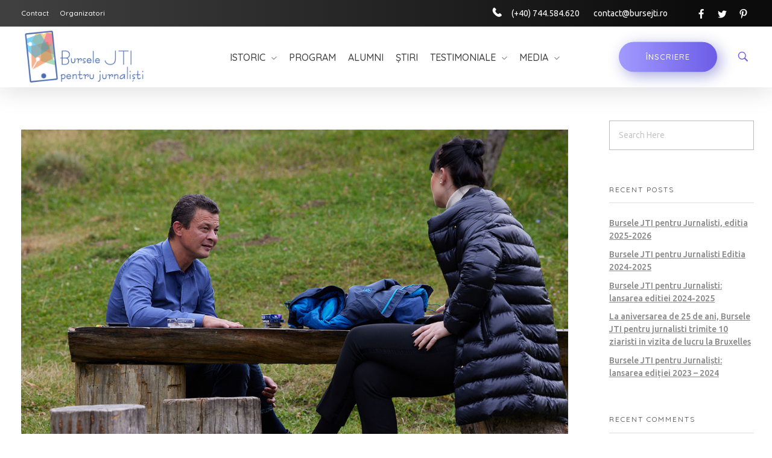

--- FILE ---
content_type: text/html; charset=UTF-8
request_url: https://www.bursejti.ro/bursele-jti-jurnalism-2020-2021-foto-25/
body_size: 14731
content:
<!DOCTYPE html>
<!--[if IE 9 ]>   <html class="no-js oldie ie9 ie" lang="en-US"
	prefix="og: http://ogp.me/ns#"  > <![endif]-->
<!--[if (gt IE 9)|!(IE)]><!--> <html class="no-js" lang="en-US"
	prefix="og: http://ogp.me/ns#"  > <!--<![endif]-->
<head>
	<script id="Cookiebot" src="https://consent.cookiebot.com/uc.js" data-cbid="c7d7b639-d30b-4586-b829-ea822ade8f25" type="text/javascript" async></script>
        <meta charset="UTF-8" >
        <meta http-equiv="X-UA-Compatible" content="IE=edge">
        <!-- devices setting -->
        <meta name="viewport"   content="initial-scale=1,user-scalable=no,width=device-width">

<!-- outputs by wp_head -->
<script>!function(e,c){e[c]=e[c]+(e[c]&&" ")+"quform-js"}(document.documentElement,"className");</script><title>bursele jti jurnalism 2020 - 2021 | Bursele JTI pentru Jurnalisti</title>

<!-- All in One SEO Pack 2.12 by Michael Torbert of Semper Fi Web Design[761,845] -->
<link rel="canonical" href="https://www.bursejti.ro/bursele-jti-jurnalism-2020-2021-foto-25/" />
			<script type="text/javascript" >
				window.ga=window.ga||function(){(ga.q=ga.q||[]).push(arguments)};ga.l=+new Date;
				ga('create', 'UA-139390460-1', 'auto');
				// Plugins
				
				ga('send', 'pageview');
			</script>
			<script async src="https://www.google-analytics.com/analytics.js"></script>
			<!-- /all in one seo pack -->
<link rel='dns-prefetch' href='//cdnjs.cloudflare.com' />
<link rel='dns-prefetch' href='//fonts.googleapis.com' />
<link rel='dns-prefetch' href='//s.w.org' />
<link rel="alternate" type="application/rss+xml" title="Bursele JTI pentru Jurnalisti &raquo; Feed" href="https://www.bursejti.ro/feed/" />
<link rel="alternate" type="application/rss+xml" title="Bursele JTI pentru Jurnalisti &raquo; Comments Feed" href="https://www.bursejti.ro/comments/feed/" />
<link rel="alternate" type="application/rss+xml" title="Bursele JTI pentru Jurnalisti &raquo; bursele jti jurnalism 2020 &#8211; 2021 Comments Feed" href="https://www.bursejti.ro/feed/?attachment_id=2499" />
		<script type="text/javascript">
			window._wpemojiSettings = {"baseUrl":"https:\/\/s.w.org\/images\/core\/emoji\/11.2.0\/72x72\/","ext":".png","svgUrl":"https:\/\/s.w.org\/images\/core\/emoji\/11.2.0\/svg\/","svgExt":".svg","source":{"concatemoji":"https:\/\/www.bursejti.ro\/wp-includes\/js\/wp-emoji-release.min.js?ver=5.1.19"}};
			!function(e,a,t){var n,r,o,i=a.createElement("canvas"),p=i.getContext&&i.getContext("2d");function s(e,t){var a=String.fromCharCode;p.clearRect(0,0,i.width,i.height),p.fillText(a.apply(this,e),0,0);e=i.toDataURL();return p.clearRect(0,0,i.width,i.height),p.fillText(a.apply(this,t),0,0),e===i.toDataURL()}function c(e){var t=a.createElement("script");t.src=e,t.defer=t.type="text/javascript",a.getElementsByTagName("head")[0].appendChild(t)}for(o=Array("flag","emoji"),t.supports={everything:!0,everythingExceptFlag:!0},r=0;r<o.length;r++)t.supports[o[r]]=function(e){if(!p||!p.fillText)return!1;switch(p.textBaseline="top",p.font="600 32px Arial",e){case"flag":return s([55356,56826,55356,56819],[55356,56826,8203,55356,56819])?!1:!s([55356,57332,56128,56423,56128,56418,56128,56421,56128,56430,56128,56423,56128,56447],[55356,57332,8203,56128,56423,8203,56128,56418,8203,56128,56421,8203,56128,56430,8203,56128,56423,8203,56128,56447]);case"emoji":return!s([55358,56760,9792,65039],[55358,56760,8203,9792,65039])}return!1}(o[r]),t.supports.everything=t.supports.everything&&t.supports[o[r]],"flag"!==o[r]&&(t.supports.everythingExceptFlag=t.supports.everythingExceptFlag&&t.supports[o[r]]);t.supports.everythingExceptFlag=t.supports.everythingExceptFlag&&!t.supports.flag,t.DOMReady=!1,t.readyCallback=function(){t.DOMReady=!0},t.supports.everything||(n=function(){t.readyCallback()},a.addEventListener?(a.addEventListener("DOMContentLoaded",n,!1),e.addEventListener("load",n,!1)):(e.attachEvent("onload",n),a.attachEvent("onreadystatechange",function(){"complete"===a.readyState&&t.readyCallback()})),(n=t.source||{}).concatemoji?c(n.concatemoji):n.wpemoji&&n.twemoji&&(c(n.twemoji),c(n.wpemoji)))}(window,document,window._wpemojiSettings);
		</script>
		<style type="text/css">
img.wp-smiley,
img.emoji {
	display: inline !important;
	border: none !important;
	box-shadow: none !important;
	height: 1em !important;
	width: 1em !important;
	margin: 0 .07em !important;
	vertical-align: -0.1em !important;
	background: none !important;
	padding: 0 !important;
}
</style>
	<link rel='stylesheet' id='element-pack-site-css'  href='https://www.bursejti.ro/wp-content/plugins/bdthemes-element-pack/assets/css/element-pack-site.css?ver=3.0.8' type='text/css' media='all' />
<link rel='stylesheet' id='wp-block-library-css'  href='https://www.bursejti.ro/wp-includes/css/dist/block-library/style.min.css?ver=5.1.19' type='text/css' media='all' />
<link rel='stylesheet' id='contact-form-7-css'  href='https://www.bursejti.ro/wp-content/plugins/contact-form-7/includes/css/styles.css?ver=5.1.1' type='text/css' media='all' />
<link rel='stylesheet' id='go-pricing-styles-css'  href='https://www.bursejti.ro/wp-content/plugins/go_pricing/assets/css/go_pricing_styles.css?ver=3.3.14' type='text/css' media='all' />
<link rel='stylesheet' id='wp-ulike-css'  href='https://www.bursejti.ro/wp-content/plugins/wp-ulike/assets/css/wp-ulike.min.css?ver=3.6.0' type='text/css' media='all' />
<style id='wp-ulike-inline-css' type='text/css'>
.wp_ulike_btn.wp_ulike_put_image:after { background-image: url(https://www.bursejti.ro/wp-content/uploads/2018/05/bursele-jti-jurnalism-2020-2021-foto-25.jpg) !important; }.wp_ulike_btn.wp_ulike_put_image.image-unlike:after { background-image: url(https://www.bursejti.ro/wp-content/uploads/2018/05/bursele-jti-jurnalism-2020-2021-foto-25.jpg) !important; filter: none; }
</style>
<link rel='stylesheet' id='auxin-base-css'  href='https://www.bursejti.ro/wp-content/themes/phlox-pro/css/base.css?ver=5.1.8' type='text/css' media='all' />
<link rel='stylesheet' id='auxin-main-css'  href='https://www.bursejti.ro/wp-content/themes/phlox-pro/css/main.css?ver=5.1.8' type='text/css' media='all' />
<link rel='stylesheet' id='auxin-portfolio-css'  href='https://www.bursejti.ro/wp-content/themes/phlox-pro/css/portfolio.css?ver=1.7.9' type='text/css' media='all' />
<link rel='stylesheet' id='quform-css'  href='https://www.bursejti.ro/wp-content/plugins/quform/cache/quform.css?ver=1758706539' type='text/css' media='all' />
<link rel='stylesheet' id='ms-main-css'  href='https://www.bursejti.ro/wp-content/plugins/masterslider/public/assets/css/masterslider.main.css?ver=3.2.11' type='text/css' media='all' />
<link rel='stylesheet' id='ms-custom-css'  href='https://www.bursejti.ro/wp-content/uploads/masterslider/custom.css?ver=8.1' type='text/css' media='all' />
<link rel='stylesheet' id='auxin-front-icon-css'  href='https://www.bursejti.ro/wp-content/themes/phlox-pro/css/auxin-icon.css?ver=5.1.8' type='text/css' media='all' />
<link rel='stylesheet' id='auxin-third-party-css'  href='https://www.bursejti.ro/wp-content/themes/phlox-pro/css/other/third-party.css?ver=5.1.8' type='text/css' media='all' />
<link rel='stylesheet' id='auxin-fonts-google-css'  href='//fonts.googleapis.com/css?family=Ubuntu%3A400%2C900italic%2C900%2C800italic%2C800%2C700italic%2C700%2C600italic%2C600%2C500italic%2C500%2C400italic%2C300italic%2C300%2C200italic%2C200%2C100italic%2C100%7CQuicksand%3A400%2C900italic%2C900%2C800italic%2C800%2C700italic%2C700%2C600italic%2C600%2C500italic%2C500%2C400italic%2C300italic%2C300%2C200italic%2C200%2C100italic%2C100%7CNunito%3A400%2C900italic%2C900%2C800italic%2C800%2C700italic%2C700%2C600italic%2C600%2C500italic%2C500%2C400italic%2C300italic%2C300%2C200italic%2C200%2C100italic%2C100%7Cnone&#038;ver=8.1' type='text/css' media='all' />
<link rel='stylesheet' id='auxin-custom-css'  href='https://www.bursejti.ro/wp-content/uploads/phlox-pro/custom.css?ver=8.1' type='text/css' media='all' />
<link rel='stylesheet' id='auxin-go-pricing-css'  href='https://www.bursejti.ro/wp-content/themes/phlox-pro/css/go-pricing.css?ver=5.1.8' type='text/css' media='all' />
<script type='text/javascript'>
/* <![CDATA[ */
var auxin = {"ajax_url":"https:\/\/www.bursejti.ro\/wp-admin\/admin-ajax.php","is_rtl":"","is_reponsive":"1","is_framed":"","frame_width":"20","wpml_lang":"en","uploadbaseurl":"https:\/\/www.bursejti.ro\/wp-content\/uploads"};
/* ]]> */
</script>
<script type='text/javascript'>
/* < ![CDATA[ */
function auxinNS(n){for(var e=n.split("."),a=window,i="",r=e.length,t=0;r>t;t++)"window"!=e[t]&&(i=e[t],a[i]=a[i]||{},a=a[i]);return a;}
/* ]]> */
</script>
<script type='text/javascript' src='https://www.bursejti.ro/wp-includes/js/jquery/jquery.js?ver=1.12.4'></script>
<script type='text/javascript' src='https://www.bursejti.ro/wp-includes/js/jquery/jquery-migrate.min.js?ver=1.4.1'></script>
<script type='text/javascript' src='https://www.bursejti.ro/wp-content/plugins/masterslider/includes/modules/elementor/assets/js/elementor-widgets.js?ver=3.2.11'></script>
<script type='text/javascript'>
var mejsL10n = {"language":"en","strings":{"mejs.install-flash":"You are using a browser that does not have Flash player enabled or installed. Please turn on your Flash player plugin or download the latest version from https:\/\/get.adobe.com\/flashplayer\/","mejs.fullscreen-off":"Turn off Fullscreen","mejs.fullscreen-on":"Go Fullscreen","mejs.download-video":"Download Video","mejs.fullscreen":"Fullscreen","mejs.time-jump-forward":["Jump forward 1 second","Jump forward %1 seconds"],"mejs.loop":"Toggle Loop","mejs.play":"Play","mejs.pause":"Pause","mejs.close":"Close","mejs.time-slider":"Time Slider","mejs.time-help-text":"Use Left\/Right Arrow keys to advance one second, Up\/Down arrows to advance ten seconds.","mejs.time-skip-back":["Skip back 1 second","Skip back %1 seconds"],"mejs.captions-subtitles":"Captions\/Subtitles","mejs.captions-chapters":"Chapters","mejs.none":"None","mejs.mute-toggle":"Mute Toggle","mejs.volume-help-text":"Use Up\/Down Arrow keys to increase or decrease volume.","mejs.unmute":"Unmute","mejs.mute":"Mute","mejs.volume-slider":"Volume Slider","mejs.video-player":"Video Player","mejs.audio-player":"Audio Player","mejs.ad-skip":"Skip ad","mejs.ad-skip-info":["Skip in 1 second","Skip in %1 seconds"],"mejs.source-chooser":"Source Chooser","mejs.stop":"Stop","mejs.speed-rate":"Speed Rate","mejs.live-broadcast":"Live Broadcast","mejs.afrikaans":"Afrikaans","mejs.albanian":"Albanian","mejs.arabic":"Arabic","mejs.belarusian":"Belarusian","mejs.bulgarian":"Bulgarian","mejs.catalan":"Catalan","mejs.chinese":"Chinese","mejs.chinese-simplified":"Chinese (Simplified)","mejs.chinese-traditional":"Chinese (Traditional)","mejs.croatian":"Croatian","mejs.czech":"Czech","mejs.danish":"Danish","mejs.dutch":"Dutch","mejs.english":"English","mejs.estonian":"Estonian","mejs.filipino":"Filipino","mejs.finnish":"Finnish","mejs.french":"French","mejs.galician":"Galician","mejs.german":"German","mejs.greek":"Greek","mejs.haitian-creole":"Haitian Creole","mejs.hebrew":"Hebrew","mejs.hindi":"Hindi","mejs.hungarian":"Hungarian","mejs.icelandic":"Icelandic","mejs.indonesian":"Indonesian","mejs.irish":"Irish","mejs.italian":"Italian","mejs.japanese":"Japanese","mejs.korean":"Korean","mejs.latvian":"Latvian","mejs.lithuanian":"Lithuanian","mejs.macedonian":"Macedonian","mejs.malay":"Malay","mejs.maltese":"Maltese","mejs.norwegian":"Norwegian","mejs.persian":"Persian","mejs.polish":"Polish","mejs.portuguese":"Portuguese","mejs.romanian":"Romanian","mejs.russian":"Russian","mejs.serbian":"Serbian","mejs.slovak":"Slovak","mejs.slovenian":"Slovenian","mejs.spanish":"Spanish","mejs.swahili":"Swahili","mejs.swedish":"Swedish","mejs.tagalog":"Tagalog","mejs.thai":"Thai","mejs.turkish":"Turkish","mejs.ukrainian":"Ukrainian","mejs.vietnamese":"Vietnamese","mejs.welsh":"Welsh","mejs.yiddish":"Yiddish"}};
</script>
<script type='text/javascript' src='https://www.bursejti.ro/wp-includes/js/mediaelement/mediaelement-and-player.min.js?ver=4.2.6-78496d1'></script>
<script type='text/javascript' src='https://www.bursejti.ro/wp-includes/js/mediaelement/mediaelement-migrate.min.js?ver=5.1.19'></script>
<script type='text/javascript'>
/* <![CDATA[ */
var _wpmejsSettings = {"pluginPath":"\/wp-includes\/js\/mediaelement\/","classPrefix":"mejs-","stretching":"responsive"};
/* ]]> */
</script>
<script type='text/javascript' src='https://www.bursejti.ro/wp-content/plugins/auxin-pro-tools/admin/assets/js/elementor/widgets.js?ver=1.2.5'></script>
<script type='text/javascript'>
var oldGS=window.GreenSockGlobals,oldGSQueue=window._gsQueue,oldGSDefine=window._gsDefine;window._gsDefine=null;delete(window._gsDefine);var gwGS=window.GreenSockGlobals={};
</script>
<script type='text/javascript' src='https://cdnjs.cloudflare.com/ajax/libs/gsap/1.11.2/TweenMax.min.js'></script>
<script type='text/javascript'>
try{window.GreenSockGlobals=null;window._gsQueue=null;window._gsDefine=null;delete(window.GreenSockGlobals);delete(window._gsQueue);delete(window._gsDefine);window.GreenSockGlobals=oldGS;window._gsQueue=oldGSQueue;window._gsDefine=oldGSDefine;}catch(e){}
</script>
<script type='text/javascript' src='https://www.bursejti.ro/wp-content/themes/phlox-pro/js/solo/modernizr-custom.min.js?ver=5.1.8'></script>
<link rel='https://api.w.org/' href='https://www.bursejti.ro/wp-json/' />
<link rel="EditURI" type="application/rsd+xml" title="RSD" href="https://www.bursejti.ro/xmlrpc.php?rsd" />
<link rel="wlwmanifest" type="application/wlwmanifest+xml" href="https://www.bursejti.ro/wp-includes/wlwmanifest.xml" /> 
<meta name="generator" content="WordPress 5.1.19" />
<link rel='shortlink' href='https://www.bursejti.ro/?p=2499' />
<link rel="alternate" type="application/json+oembed" href="https://www.bursejti.ro/wp-json/oembed/1.0/embed?url=https%3A%2F%2Fwww.bursejti.ro%2Fbursele-jti-jurnalism-2020-2021-foto-25%2F" />
<link rel="alternate" type="text/xml+oembed" href="https://www.bursejti.ro/wp-json/oembed/1.0/embed?url=https%3A%2F%2Fwww.bursejti.ro%2Fbursele-jti-jurnalism-2020-2021-foto-25%2F&#038;format=xml" />
<script>var ms_grabbing_curosr='https://www.bursejti.ro/wp-content/plugins/masterslider/public/assets/css/common/grabbing.cur',ms_grab_curosr='https://www.bursejti.ro/wp-content/plugins/masterslider/public/assets/css/common/grab.cur';</script>
<meta name="generator" content="MasterSlider 3.2.11 - Responsive Touch Image Slider" />
    <meta name="title"       content="bursele jti jurnalism 2020 - 2021" />
    <meta name="description" content="bursele jti jurnalism 2020 &#8211; 2021" />
    <!-- Chrome, Firefox OS and Opera -->
<meta name="theme-color" content="#1bb0ce" />
<!-- Windows Phone -->
<meta name="msapplication-navbutton-color" content="#1bb0ce" />
<!-- iOS Safari -->
<meta name="apple-mobile-web-app-capable" content="yes">
<meta name="apple-mobile-web-app-status-bar-style" content="black-translucent">

		<style type="text/css">.recentcomments a{display:inline !important;padding:0 !important;margin:0 !important;}</style>
		<link rel="icon" href="https://www.bursejti.ro/wp-content/uploads/2018/05/burse-jti-favicon-150x150.png" sizes="32x32" />
<link rel="icon" href="https://www.bursejti.ro/wp-content/uploads/2018/05/burse-jti-favicon.png" sizes="192x192" />
<link rel="apple-touch-icon-precomposed" href="https://www.bursejti.ro/wp-content/uploads/2018/05/burse-jti-favicon.png" />
<meta name="msapplication-TileImage" content="https://www.bursejti.ro/wp-content/uploads/2018/05/burse-jti-favicon.png" />
		<style type="text/css" id="wp-custom-css">
			/* Topbar */
.aux-top-header {
	padding: 3px 0px;
}
.aux-top-header .aux-bus2-phone-icon {
	display: inline-block;
	font-size: 21px;
	line-height: 23px;
	vertical-align: middle;
	margin-right: 10px;
	transform: scaleX(-1);
}

.aux-top-header .aux-bus2-tell-text {
	font-size: 14px;
	line-height: 26px;
	font-weight: 400;
	margin-right: 20px;
	vertical-align: middle;   
}

.aux-top-header .aux-search-section {
	display: none;
}

.aux-top-header  .aux-social-list {
  transform: translateY(2px);
}
.aux-top-header  .aux-social-list li {
  margin-left: 10px;
  font-size: 17px;
}
.aux-top-header  .aux-social-list li a {
  color: #FFF;
}
.aux-top-header  .aux-social-list li a:hover {
  color: #6c5ce7 !important;
}

/* Header */

.site-header-section {
  box-shadow: 0px 4px 44px 0px rgba(0, 0, 0, 0.14);
}

.site-header-section .aux-search-section {
  margin-left: 15px;
}

.site-header-section .aux-search-section .aux-search-icon {
  color: #6c5ce7;
}

.site-header-section .aux-menu-box {
  left: 50%;
  position: absolute;
  transform: translateX(-50%);
}
.site-header-section .aux-btns-box .aux-button .aux-text {
	text-shadow: initial;
}
.site-header-section .aux-btns-box .aux-button {
	    font-family: "Quicksand" !important;
    font-weight: 500 !important;
    padding: 18px 45px !important;
box-shadow: 6px 6px 25px 0px rgba(0, 0, 166, 0.35);
    border-radius: 150px;
    background-image: linear-gradient(269deg, #6c5ce7 0%, #a29bfe 100%);
	transition: background-color 300ms ease-out, border-color 300ms ease-out, padding 50ms ease-out, color 50ms ease-out, box-shadow 300ms ease-out;
}
.site-header-section .aux-btns-box .aux-button:hover {
	box-shadow: 6px 6px 25px rgba( 0, 0, 0, 0.35 );
}

.site-header-section .aux-btns-box .aux-button .aux-overlay:after {
	    background-image: -webkit-linear-gradient(right, #0C0C0C 20%, #474747 100%);
    background-image: -o-linear-gradient(right, #0C0C0C 20%, #474747 100%);
    background-image: linear-gradient(to left, #0c0c0c 20%, #474747 100%);
    background-repeat: repeat-x;
}

/* Footer */
.aux-subfooter .aux-widget-area .widget-container {
  font-size: 16px;
	font-weight: 300;
}
.aux-subfooter .aux-widget-area .widget-container a:hover {
  color: #6c5ce7;
}
.aux-subfooter .aux-widget-area .widget-title {
  font-size: 23px;
  font-weight: bold !important;
  line-height: 29px;
  border-bottom: none;
  position: relative;
  margin-bottom: 30px;
}
.aux-subfooter .aux-widget-area .widget-title:before {
  content: "";
  position: absolute;
	background-image:linear-gradient(180deg, #a29bfe 0%, #6c5ce7 100%);
  border-radius: 20px;
  bottom: -5px;
  height: 5px;
  left: 0;
  width: 9px;
  opacity: 0.9;
}
.aux-subfooter .aux-widget-area .widget-title:after {
  content: "";
  position: absolute;
	background-image:linear-gradient(180deg, #a29bfe 0%, #6c5ce7 100%);
  border-radius: 20px;
  bottom: -5px;
  height: 5px;
  left: 15px;
  width: 48px;
}
.aux-subfooter .aux-widget-area .menu-footer-container ul li {
  line-height: 26px;
}

.aux-site-footer {
	background-image:linear-gradient(285deg, #0C0C0C 20%, #474747 100%);
  padding: 30px 0px;
}
.aux-site-footer .aux-copyright {
  font-size: 14px;
  line-height: 16px;
  font-weight: 400;
  color: rgba(255, 255, 255, 0.5);
  letter-spacing: 1px;
}
.aux-site-footer .aux-social-list {
  transform: translateY(2px);
}
.aux-site-footer .aux-social-list li {
  margin-left: 10px;
  font-size: 17px;
}
.aux-site-footer .aux-social-list li a:hover {
  color: #6c5ce7;
}


/* Pages */
.page-title-section .page-header {
  background-color: #F9F9F9;
  border-bottom: none;
}
.page-title-section .page-header .page-title {
  font-size: 43px;
  line-height: 54px;
  color: #6c5ce7;
}


/* Single Blog */ 
.single.single-post .entry-header {
  text-align: center;
}
.single.single-post .entry-header .entry-title {
  color: #6c5ce7 !important;
}
.single.single-post .entry-info {
  text-align: center;
  text-transform: uppercase;
  color: #AAAAAA !important;
}
.single.single-post .entry-info .author a {
  color: #AAAAAA !important;
}
.single.single-post .hentry .entry-info [class^=entry-] + [class^=entry-]:before,
.single.single-post .hentry .entry-info .entry-tax a::after {
  border-radius: 0 !important;
  height: 9px !important;
  width: 1px !important;
  color: #AAAAAA !important;
}
.single.single-post footer.entry-meta,
.single.single-post .comment-respond {
  margin-left: 15% !important;
  margin-right: 15% !important;
}
.single.single-post footer.entry-meta .entry-tax {
  font-family: "Quicksand";
  font-weight: 700;
  font-size: 25px;
  font-style: normal !important;
  margin: 50px 0 !important;
}
.single.single-post footer.entry-meta .entry-tax span {
  color: #202020;
}
.single.single-post footer.entry-meta .entry-tax a {
  color: #6c5ce7 !important;
  text-decoration: none !important;
}
.single.single-post  .auxicon-share:before {
	content: '\e6ef';
	font-size: 25px;
}
#commentform input[type="submit"] {
	font-size: 13px;
	    font-family: "Quicksand" !important;
    font-weight: 500 !important;
    padding: 18px 45px !important;
    box-shadow: 6px 6px 25px 0px rgba(0, 217, 166, 0.35);
    border-radius: 150px;
    background-image: linear-gradient(269deg, #6c5ce7 0%, #a29bfe 100%);
	float: right;
	margin-top: 50px;
}


/* Single Portfolio */
.has-line {
  position: relative;
}
.has-line::before {
  content: " ";
  width: 53px;
  height: 3px;
  background-color: #3D3D3D;
  left: -78px;
  position: absolute;
  display: block;
  top: 50%;
  transform: translateY(-50%);
}

.avt-demo-title {
  color: #3d3d3d;
}

/* Single Portfolio */
.single-portfolio .aux-content-top-margin .aux-primary {
  margin-top: 160px;
}

.aux-single .type-portfolio.aux-side-right .entry-side-title {
  position: relative;
  margin-top: 48px;
  margin-bottom: 35px;
}
.aux-single .type-portfolio.aux-side-right .entry-side-overview {
  margin-bottom: 7px;
}
.aux-single .type-portfolio.aux-side-right .entry-meta-data {
  padding-top: 25px;
}
.aux-single .type-portfolio.aux-side-right > .entry-side .aux-sticky-position {
  position: sticky;
  /* Should be change */
  z-index: 9;
}
.aux-single .type-portfolio.aux-side-right > .entry-side.aux-sticky .entry-side-title {
  left: 0 !important;
}
.aux-single .type-portfolio.aux-side-right > .entry-side .entry-side-title > * {
  font-size: 54px;
  display: block;
  line-height: 64px;
  font-weight: 600;
}
.aux-single .type-portfolio.aux-side-right > .entry-side .avt-demo-title {
  animation: none;
}
.aux-single .type-portfolio.aux-side-right dd {
  margin-bottom: 18px;
}
.aux-single .type-portfolio.hentry .alignnone.size-full,
.aux-single .type-portfolio.hentry .entry-media {
  margin: 0;
}
.aux-single .type-portfolio.hentry .aux-portfolio-columns .entry-title a {
  font-size: 16px;
  font-weight: 400;
  display: block;
  margin-top: 7px;
}
.aux-single .type-portfolio.hentry .entry-main {
  margin-bottom: 0;
}
.aux-single .type-portfolio.hentry .entry-content {
  margin-bottom: 0;
}
.aux-single .type-portfolio.hentry .entry-content p:last-of-type {
  margin-bottom: 0;
}
.aux-single .type-portfolio .entry-actions {
  border-top: none;
  border-bottom: none;
  padding: 0 0 25px 0;
}
.aux-single .type-portfolio .aux-next-prev-posts {
  z-index: 0;
}
.aux-single .type-portfolio .aux-next-prev-posts:not(.aux-sticky-nav).nav-skin-modern {
  margin-top: 0;
}

/* End of single Portfolio */
/* Related posts */
.aux-widget-related-posts .widget-title {
  margin-bottom: 50px;
  letter-spacing: 4px;
  font-size: 14px;
}
.aux-widget-related-posts .hentry .entry-title {
  font-size: 16px;
  font-weight: 400;
  margin-top: 25px;
}
.aux-widget-related-posts .hentry .entry-title a:hover {
  color: #3D3D3D;
}

/* End of related posts */
.entry-meta-data .aux-button,
.auxicon-share .aux-text,
.wp_ulike_general_class .count-box,
.aux-socials .aux-text,
.mobile-only {
  display: none;
}

.aux-tooltip-socials-container .aux-tooltip-socials-wrapper {
  left: 0 !important;
}

.aux-next-prev-posts,
.aux-widget-related-posts .aux-media-image {
  z-index: -1;
}

.single-launch {
  font-size: 14px;
  letter-spacing: 4px;
  margin-top: 7px;
  display: block;
  line-height: 64px;
}

@media screen and (max-width: 1023px) {
  .aux-single .type-portfolio.aux-side-right .entry-overview-container,
.aux-single .type-portfolio.aux-side-right .entry-side-title {
    float: right;
    width: 70%;
    left: 0 !important;
    margin-bottom: 0 !important;
    margin-top: 0 !important;
  }
  .aux-single .type-portfolio.aux-side-right .entry-meta-data-container {
    width: 25%;
    vertical-align: top;
  }
  .aux-single .type-portfolio.aux-side-right > .entry-side {
    content: "";
    display: table;
    clear: both;
    padding-top: 0 !important;
    padding-bottom: 0 !important;
  }
  .aux-single .type-portfolio .entry-main img {
    margin-bottom: 30px !important;
  }

  .aux-resp .aux-about-text-widget .avt-strong-desc {
    text-align: center;
  }
  .aux-resp .aux-content-top-margin .aux-primary {
    padding-top: 1px;
  }
  .aux-resp .widget-socials .aux-social-list {
    display: inline-block;
  }
  .aux-resp .aux-widget-image .aux-alignright {
    float: none;
    text-align: center;
  }
  .aux-resp .aux-content-top-margin .aux-primary {
    margin-top: 0;
  }
  .aux-resp .single-launch {
    position: absolute;
    letter-spacing: 0;
    border: 3px solid #3D3D3D;
    padding: 0 25px;
    line-height: 46px;
    border-radius: 40px;
    margin-top: 25px;
    color: #3D3D3D;
  }
  .aux-resp .single-launch::before {
    content: none;
  }
  .aux-resp .single-launch:hover {
    color: #3D3D3D;
  }
  .aux-resp .entry-actions {
    float: right;
    margin-top: 10px;
  }
}
@media screen and (max-width: 768px) {
  .aux-header-elements .aux-logo-header {
    left: 5%;
    transform: none;
    margin-top: 0;
  }
  .aux-header-elements .aux-burger-box {
    float: right;
    margin-right: 45px !important;
  }

  .aux-bs-row-reverse .aux-vc-row-margin {
    display: flex;
    flex-direction: column-reverse;
  }

  .aux-bs-services-text-medium {
    margin-left: 0 !important;
    margin-top: 70px;
  }

  .single-post .hentry .entry-meta .aux-single-post-share {
    right: 50%;
    transform: translateY(-50%) translateX(50%);
    top: 65%;
  }

  #respond {
    margin: auto;
  }

  .aux-comments {
    margin: auto;
  }

  .aux-bs-services-textbox-info .aux-bs-title-medium .aux-text-widget-content .widget-content {
    max-width: none;
    margin-top: 20px;
  }

  .aux-bs-title-big .aux-text-widget-content .col-title {
    font-size: px2em(52);
    line-height: 78px;
  }

  .aux-bs-title-big.title-blue .aux-text-widget-content .col-title {
    background: none;
    animation: none !important;
    width: 100%;
    transform: none;
    visibility: visible;
    margin-top: 35px;
  }

  .aux-bs-title-big .aux-text-widget-content .widget-content {
    max-width: none;
    margin: 0;
  }

  .aux-bs-counter-blue {
    margin-top: -35px;
  }

  .aux-bs-section-testimonal-title {
    margin-bottom: 75px;
  }

  .aux-widget-testimonial {
    margin-bottom: 50px;
  }

  .aux-bs-content-side-line .aux-text-widget-content .widget-content:before {
    display: none;
  }

  .aux-side-control ~ .aux-mc-controls .aux-next {
    right: -30px !important;
  }

  .aux-side-control ~ .aux-mc-controls .aux-prev {
    left: -30px !important;
  }

  .aux-bs-testimonal .aux-bs-customer-logo {
    padding: 0;
  }

  .aux-single .type-portfolio.aux-side-right .entry-overview-container,
.aux-single .type-portfolio.aux-side-right .entry-side-title {
    float: none;
    width: 100%;
    left: 0 !important;
    margin-bottom: 0 !important;
    margin-top: 0 !important;
  }
  .aux-single .type-portfolio.aux-side-right .entry-meta-data-container {
    float: none;
    width: 100%;
  }
  .aux-single .type-portfolio.aux-side-right .single-launch {
    position: relative;
    display: inline-block;
  }
  .aux-single .type-portfolio.aux-side-right .entry-actions {
    float: none;
  }

  .aux-bs-counter-normal .stats-desc:before {
    display: none;
  }
}

@media only screen and  (max-width:768px) {
    .single-post .hentry .entry-meta .aux-wpulike,
    .single-post .hentry .entry-meta .aux-single-post-share {
        display: block;
        position: static;
        float: none;
        text-align: center;
        margin-top: 10px;
			margin-left: 0;
			margin-right: 0;
			transform: none
    }
	
	.single-post .hentry .entry-meta .aux-wpulike {
		margin-bottom: 35px;
	}
}

/* Ulike */
.wpulike.aux-wpulike .wp_ulike_general_class .wp_ulike_btn:before {
	content: '\e718';
}

.wpulike.aux-wpulike .wp_ulike_general_class .wp_ulike_btn {
	font-size: 26px;
	color: #6c5ce7;
}

.entry-meta .aux-wpulike-single {
	margin-right: 40px;
}

.single.single-post footer.entry-meta .entry-tax {
	margin: 0 !important;
}

.single-portfolio .wpulike.aux-wpulike .wp_ulike_general_class .wp_ulike_btn {
	font-size: 16px;
}

.elementor-87 .elementor-element.elementor-element-117c91af .aux-button {
    padding: 18px 45px 18px 45px;
    background-color: transparent;
    background-image: linear-gradient(271deg, #6c5ce7 0%, #74b9ff 100%) !important;
    box-shadow: 6px 6px 25px 0px #6c5ce74f !important;
    text-shadow: 0px 0px 0px rgba(0,0,0,0.3);
}

.msp-cn-2-49 {
    background-color: #00d9a6;
    border-radius: 150px;
    font-weight: normal;
    line-height: normal;
    background: #00d9a6;
    background: -moz-linear-gradient(127deg, #00d9a6 0%, #9be15d 100%);
    background: -webkit-linear-gradient(127deg, #00d9a6 0%,#9be15d 100%);
    background: linear-gradient(127deg, #74b9ff 0%,#6c5ce7 100%);
}

.elementor-87 .elementor-element.elementor-element-520dd5a6 .aux-grid-carousel-modern-layout .aux-col .entry-main:before {
    content: "";
    position: absolute;
    left: 0;
    top: 0;
    right: 0;
    bottom: 0;
    opacity: 0;
    transition: opacity 1200ms cubic-bezier(0.165, 0.84, 0.44, 1);
    box-shadow: 3px 14px 45px 0 #6c5ce75e;
    background-color: transparent;
    background-image: linear-gradient(42deg, #6c5ce7 0%, #74b9ff 100%) !important;
}

.elementor-284 .elementor-element.elementor-element-bf8915e .aux-grid-carousel-modern-layout .aux-col .entry-main:before {
    content: "";
    position: absolute;
    left: 0;
    top: 0;
    right: 0;
    bottom: 0;
    opacity: 0;
    transition: opacity 1200ms cubic-bezier(0.165, 0.84, 0.44, 1);
    box-shadow: 3px 14px 45px 0 rgba(0, 217, 166, 0.4);
    background-color: transparent;
    background-image: linear-gradient(42deg, rgb(110, 89, 235) 0%, rgb(160, 149, 255) 100%) !important;
}

.elementor-74 .elementor-element.elementor-element-bf8915e .aux-grid-carousel-modern-layout .aux-col .entry-main:before {
    content: "";
    position: absolute;
    left: 0;
    top: 0;
    right: 0;
    bottom: 0;
    opacity: 0;
    transition: opacity 1200ms cubic-bezier(0.165, 0.84, 0.44, 1);
    box-shadow: 3px 14px 45px 0 rgba(0, 217, 166, 0.4);
    background-color: transparent;
    background-image: linear-gradient(42deg, rgb(109, 88, 235) 0%, rgb(161, 149, 255) 100%) !important;
}

.aux-bus2-slider-title .highlight {
    color: #6c5ce7;
}

.aux-bus2-slider-subtitle {
    background: -webkit-linear-gradient(#6c5ce7, #74b9ff);
    -webkit-background-clip: text;
    -webkit-text-fill-color: transparent;
}

.aux-resp .site-header-section .aux-container {
    width: 100% !important;
}

.aux-header-elements .aux-burger-box {
    float: right;
    margin-right: 5px !important;
}


@media screen and (max-width: 1440px) {

.site-header-section .aux-menu-depth-0>.aux-item-content {
    padding: .75em 0.7em !important; 
}
}

@media screen and (max-width: 1240px) {

.site-header-section .aux-menu-depth-0>.aux-item-content {
    padding: .75em 0.4em !important; 
    font-size: 12px;
}
.aux-btns-box {
	display: none;
}	
}

.elementor-87 .elementor-element.elementor-element-c2c5658 .aux-grid-carousel-modern-layout .aux-col .entry-main:before {
    content: "";
    position: absolute;
    left: 0;
    top: 0;
    right: 0;
    bottom: 0;
    opacity: 0;
    transition: opacity 1200ms cubic-bezier(0.165, 0.84, 0.44, 1);
    box-shadow: 3px 14px 45px 0 #6c5ce75e;
    background-color: transparent;
    background-image: linear-gradient(42deg, #6c5ce7 0%, #74b9ff 100%) !important;
}

.elementor-87 .elementor-element.elementor-element-c7753d7 .aux-grid-carousel-modern-layout .aux-col .entry-main:before {
    content: "";
    position: absolute;
    left: 0;
    top: 0;
    right: 0;
    bottom: 0;
    opacity: 0;
    transition: opacity 1200ms cubic-bezier(0.165, 0.84, 0.44, 1);
    box-shadow: 3px 14px 45px 0 #6c5ce75e;
    background-color: transparent;
    background-image: linear-gradient(42deg, #6c5ce7 0%, #74b9ff 100%) !important;
}

@media only screen and (max-width: 768px) {
  #top-header {  display: none !important; }
  }

	html body {	} 
		</style>
		<!-- end wp_head -->
</head>


<body class="attachment attachment-template-default single single-attachment postid-2499 attachmentid-2499 attachment-jpeg wp-custom-logo _masterslider _msp_version_3.2.11 _auxels auxin-pro elementor-default phlox-pro aux-dom-unready aux-full-width aux-resp aux-s-fhd aux-top-sticky  aux-page-animation-off"  data-framed="">


<div id="inner-body">

            <div id="top-header" class="aux-top-header aux-territory aux--container">
                <div class="aux-wrapper aux-float-layout">

                    <div class="aux-container aux-fold aux-float-wrapper"><!-- start master menu -->
<nav id="master-menu-top-header" class="mm-top-header aux-start aux-middle  aux-tablet-off aux-phone-off">

	<ul id="menu-menu-header-bar" class="aux-master-menu aux-no-js aux-skin-classic aux-horizontal" data-type="horizontal"  >
		<!-- start single menu -->
		<li id="menu-item-1153" class="menu-item menu-item-type-post_type menu-item-object-page menu-item-1153 aux-menu-depth-0 aux-menu-root-1 aux-menu-item">
			<a href="https://www.bursejti.ro/contact/" class="aux-item-content">
				<span class="aux-menu-label">Contact</span>
			</a>
		</li>
		<!-- end single menu -->
		<!-- start single menu -->
		<li id="menu-item-1225" class="menu-item menu-item-type-post_type menu-item-object-page menu-item-1225 aux-menu-depth-0 aux-menu-root-2 aux-menu-item">
			<a href="https://www.bursejti.ro/organizatori/" class="aux-item-content">
				<span class="aux-menu-label">Organizatori</span>
			</a>
		</li>
		<!-- end single menu -->
	</ul>

</nav>
<!-- end master menu -->
    <div  class="aux-search-section aux-end aux-middle ">
            <button class="aux-search-icon auxicon-search-4 aux-overlay-search "></button>
            </div>

<section class="widget-socials aux-socials-container aux-end aux-middle  aux-socials-header aux-horizontal aux-small">

		<ul class="aux-social-list">

		<li ><a class="facebook" href="http://facebook.com" target="_blank" ><span class="auxicon-facebook"></span></a></li>
		<li ><a class="twitter" href="http://twitter.com" target="_blank" ><span class="auxicon-twitter"></span></a></li>
		<li ><a class="pinterest" href="http://pinterest.com" target="_blank" ><span class="auxicon-pinterest"></span></a></li>
		</ul><!-- end socials -->

		</section><!-- end socials container -->
<div class="aux-header-msg aux-end aux-middle aux-tablet-start "><p><i class="aux-bus2-phone-icon auxicon-phone-classic-on"></i> <span class="aux-bus2-tell-text">
(+40) 744.584.620</span> <span class="aux-bus2-tell-text"> contact@bursejti.ro</span></p></div></div>
                </div><!-- end wrapper -->
            </div><!-- end top header -->
            <header id="site-header"   class="site-header-section aux-territory aux-boxed-container aux-header-dark " style="" data-sticky-height="80" data-color-scheme="dark" data-sticky-scheme="dark" role="banner">
        <div class="aux-wrapper">

                <div class="aux-container aux-fold">
                            <div class="aux-header aux-header-elements-wrapper aux-float-layout">
                <!-- ribbon bar -->
                <div class="aux-header-elements">

                    <!-- logo -->
                    <div id="logo" class="aux-logo-header aux-start aux-fill aux-tablet-center aux-phone-left">
                            <div class="aux-logo aux-logo-header-inner aux-scale">
    <a href="https://www.bursejti.ro/" class="custom-logo-link aux-logo-anchor aux-logo-anchor1 aux-middle aux-has-logo" rel="home" itemprop="url"><img width="500" height="216" src="https://www.bursejti.ro/wp-content/uploads/2018/05/cropped-logo-burse-jti.png" class="custom-logo aux-logo-image aux-logo-image1 aux-logo-light" alt="Bursele JTI pentru Jurnalisti" itemprop="logo" /></a><a href="https://www.bursejti.ro/" class="custom-logo-link aux-logo-anchor aux-logo-anchor2 aux-has-logo aux-middle aux-logo-sticky aux-logo-hidden" rel="home" itemprop="url"><img width="500" height="216" src="https://www.bursejti.ro/wp-content/uploads/2018/05/sticky-logo-bursele-jti.png" class="custom-logo aux-logo-image aux-logo-image2 aux-logo-light" alt="sticky logo bursele jti" itemprop="logo" /></a>        <section class="aux-logo-text aux-middle">
            <h3 class="site-title">
                <a href="https://www.bursejti.ro/" title="Bursele JTI pentru Jurnalisti" rel="home">Bursele JTI pentru Jurnalisti</a>
            </h3>
            <p class="site-description">ediția 2018-2019</p>        </section>

    </div><!-- end logo aux-fold -->

                    </div>
                                        <!-- burger -->
                    <div id="nav-burger" class="aux-burger-box aux-end aux-phone-on aux-middle" data-target-panel="overlay" data-target-menu="overlay" >
                        <div class="aux-burger aux-regular-small"><span class="mid-line"></span></div>
                    </div>
                                                                                <!-- search -->
                    <div class="aux-search-box aux-desktop-on aux-end aux-middle">
                            <div  class="aux-search-section ">
            <button class="aux-search-icon auxicon-search-4 aux-overlay-search "></button>
            </div>

                    </div>
                                        <div class="aux-btns-box aux-btn1-box aux-end aux-middle ">
                        <a  href="https://www.bursejti.ro/formular-de-inscriere/" target="_self"  data-colorname-default="ball-blue" data-colorname-sticky="dark-gray" class="aux-button aux-exlarge aux-ball-blue aux-curve aux-icon-over aux-ac-btn1"><span class="aux-overlay"></span><span class="aux-text">ÎNSCRIERE</span><span class="aux-icon auxicon-pen"></span></a>                    </div>
                    <div class="aux-btns-box aux-btn2-box aux-end aux-middle aux-tablet-off aux-phone-off ">
                                            </div>
                                                            <!-- menu -->
                    <div class="aux-menu-box aux-phone-off aux-auto-locate aux-end aux-fill aux-tablet-center" data-tablet=".aux-header .secondary-bar">
                    <!-- start master menu -->
<nav id="master-menu-main-header" class="menu-header-menu-container">

	<ul id="menu-header-menu" class="aux-master-menu aux-no-js aux-skin-classic aux-horizontal aux-with-indicator" data-type="horizontal"  data-switch-type="accordion" data-switch-parent=".aux-fs-popup .aux-fs-menu" data-switch-width="767"  >
		<!-- start single menu -->
		<li id="menu-item-110" class="a1i0s0 menu-item menu-item-type-post_type menu-item-object-page menu-item-home menu-item-110 aux-menu-depth-0 aux-menu-root-1 aux-menu-item aux-desktop-off aux-tablet-off aux-phone-off">
			<a href="https://www.bursejti.ro/" class="aux-item-content">
				<span class="aux-menu-label">Home</span>
			</a>
		</li>
		<!-- end single menu -->

		<!-- start submenu -->
		<li id="menu-item-223" class="menu-item menu-item-type-post_type menu-item-object-page menu-item-has-children menu-item-223 aux-menu-depth-0 aux-menu-root-2 aux-menu-item">
			<a href="https://www.bursejti.ro/istoric/" class="aux-item-content">
				<span class="aux-menu-label">Istoric</span>
			</a>

		<ul class="sub-menu aux-submenu">
			<li id="menu-item-2986" class="menu-item menu-item-type-post_type menu-item-object-page menu-item-2986 aux-menu-depth-1 aux-menu-item">
				<a href="https://www.bursejti.ro/editia-2024/" class="aux-item-content">
					<span class="aux-menu-label">Ediția 2024</span>
				</a>
			</li>
			<li id="menu-item-2770" class="menu-item menu-item-type-post_type menu-item-object-page menu-item-2770 aux-menu-depth-1 aux-menu-item">
				<a href="https://www.bursejti.ro/editia-2022/" class="aux-item-content">
					<span class="aux-menu-label">Ediția 2023</span>
				</a>
			</li>
			<li id="menu-item-2663" class="menu-item menu-item-type-post_type menu-item-object-page menu-item-2663 aux-menu-depth-1 aux-menu-item">
				<a href="https://www.bursejti.ro/editia-2021/" class="aux-item-content">
					<span class="aux-menu-label">Ediția 2022</span>
				</a>
			</li>
			<li id="menu-item-2825" class="menu-item menu-item-type-post_type menu-item-object-page menu-item-2825 aux-menu-depth-1 aux-menu-item">
				<a href="https://www.bursejti.ro/editia-2020-2021/" class="aux-item-content">
					<span class="aux-menu-label">Ediția 2021</span>
				</a>
			</li>
			<li id="menu-item-2445" class="menu-item menu-item-type-post_type menu-item-object-page menu-item-2445 aux-menu-depth-1 aux-menu-item">
				<a href="https://www.bursejti.ro/editia-2020/" class="aux-item-content">
					<span class="aux-menu-label">Ediția 2020</span>
				</a>
			</li>
			<li id="menu-item-1741" class="menu-item menu-item-type-post_type menu-item-object-page menu-item-1741 aux-menu-depth-1 aux-menu-item">
				<a href="https://www.bursejti.ro/anul-2019/" class="aux-item-content">
					<span class="aux-menu-label">Ediția 2019</span>
				</a>
			</li>
		</ul>
		</li>
		<!-- end submenu -->
		<!-- start single menu -->
		<li id="menu-item-247" class="menu-item menu-item-type-post_type menu-item-object-page menu-item-247 aux-menu-depth-0 aux-menu-root-3 aux-menu-item">
			<a href="https://www.bursejti.ro/program/" class="aux-item-content">
				<span class="aux-menu-label">Program</span>
			</a>
		</li>
		<!-- end single menu -->
		<!-- start single menu -->
		<li id="menu-item-473" class="menu-item menu-item-type-post_type menu-item-object-page menu-item-473 aux-menu-depth-0 aux-menu-root-4 aux-menu-item">
			<a href="https://www.bursejti.ro/bursieri-2005-2018/" class="aux-item-content">
				<span class="aux-menu-label">Alumni</span>
			</a>
		</li>
		<!-- end single menu -->
		<!-- start single menu -->
		<li id="menu-item-114" class="a1i0s0 menu-item menu-item-type-post_type menu-item-object-page menu-item-114 aux-menu-depth-0 aux-menu-root-5 aux-menu-item">
			<a href="https://www.bursejti.ro/stiri/" class="aux-item-content">
				<span class="aux-menu-label">Știri</span>
			</a>
		</li>
		<!-- end single menu -->

		<!-- start submenu -->
		<li id="menu-item-581" class="menu-item menu-item-type-custom menu-item-object-custom menu-item-has-children menu-item-581 aux-menu-depth-0 aux-menu-root-6 aux-menu-item">
			<a href="#" class="aux-item-content">
				<span class="aux-menu-label">Testimoniale</span>
			</a>

		<ul class="sub-menu aux-submenu">
			<li id="menu-item-287" class="menu-item menu-item-type-post_type menu-item-object-page menu-item-287 aux-menu-depth-1 aux-menu-item">
				<a href="https://www.bursejti.ro/testimoniale/" class="aux-item-content">
					<span class="aux-menu-label">Fondatori</span>
				</a>
			</li>
			<li id="menu-item-583" class="menu-item menu-item-type-post_type menu-item-object-page menu-item-583 aux-menu-depth-1 aux-menu-item">
				<a href="https://www.bursejti.ro/testimoniale-traineri/" class="aux-item-content">
					<span class="aux-menu-label">Traineri</span>
				</a>
			</li>
			<li id="menu-item-582" class="menu-item menu-item-type-post_type menu-item-object-page menu-item-582 aux-menu-depth-1 aux-menu-item">
				<a href="https://www.bursejti.ro/testimoniale-bursieri/" class="aux-item-content">
					<span class="aux-menu-label">Bursieri</span>
				</a>
			</li>
		</ul>
		</li>
		<!-- end submenu -->

		<!-- start submenu -->
		<li id="menu-item-1185" class="menu-item menu-item-type-custom menu-item-object-custom menu-item-has-children menu-item-1185 aux-menu-depth-0 aux-menu-root-7 aux-menu-item">
			<a href="#" class="aux-item-content">
				<span class="aux-menu-label">Media</span>
			</a>

		<ul class="sub-menu aux-submenu">
			<li id="menu-item-2934" class="menu-item menu-item-type-post_type menu-item-object-page menu-item-2934 aux-menu-depth-1 aux-menu-item">
				<a href="https://www.bursejti.ro/2023-2024/" class="aux-item-content">
					<span class="aux-menu-label">2023 – 2024</span>
				</a>
			</li>
			<li id="menu-item-1187" class="menu-item menu-item-type-post_type menu-item-object-page menu-item-1187 aux-menu-depth-1 aux-menu-item">
				<a href="https://www.bursejti.ro/galerie-video/" class="aux-item-content">
					<span class="aux-menu-label">Video</span>
				</a>
			</li>

			<!-- start submenu -->
			<li id="menu-item-2463" class="menu-item menu-item-type-custom menu-item-object-custom menu-item-has-children menu-item-2463 aux-menu-depth-1 aux-menu-item">
				<a href="#" class="aux-item-content">
					<span class="aux-menu-label">Arhivă</span>
				</a>

			<ul class="sub-menu aux-submenu">
				<li id="menu-item-2828" class="menu-item menu-item-type-post_type menu-item-object-page menu-item-2828 aux-menu-depth-2 aux-menu-item">
					<a href="https://www.bursejti.ro/arhiva-2022-2023/" class="aux-item-content">
						<span class="aux-menu-label">2022-2023</span>
					</a>
				</li>
				<li id="menu-item-2775" class="menu-item menu-item-type-post_type menu-item-object-page menu-item-2775 aux-menu-depth-2 aux-menu-item">
					<a href="https://www.bursejti.ro/arhiva-2022-2023/" class="aux-item-content">
						<span class="aux-menu-label">2021-2022</span>
					</a>
				</li>
				<li id="menu-item-2872" class="menu-item menu-item-type-post_type menu-item-object-page menu-item-2872 aux-menu-depth-2 aux-menu-item">
					<a href="https://www.bursejti.ro/arhiva-2020-2021/" class="aux-item-content">
						<span class="aux-menu-label">2020-2021</span>
					</a>
				</li>
				<li id="menu-item-2473" class="menu-item menu-item-type-post_type menu-item-object-page menu-item-2473 aux-menu-depth-2 aux-menu-item">
					<a href="https://www.bursejti.ro/arhiva-2019-2020/" class="aux-item-content">
						<span class="aux-menu-label">2019-2020</span>
					</a>
				</li>
				<li id="menu-item-2469" class="menu-item menu-item-type-post_type menu-item-object-page menu-item-2469 aux-menu-depth-2 aux-menu-item">
					<a href="https://www.bursejti.ro/arhiva-2018-2019/" class="aux-item-content">
						<span class="aux-menu-label">2018-2019</span>
					</a>
				</li>
				<li id="menu-item-2464" class="menu-item menu-item-type-post_type menu-item-object-page menu-item-2464 aux-menu-depth-2 aux-menu-item">
					<a href="https://www.bursejti.ro/arhiva-anii-precedenti/" class="aux-item-content">
						<span class="aux-menu-label">Anii precedenți</span>
					</a>
				</li>
			</ul>
			</li>
			<!-- end submenu -->
		</ul>
		</li>
		<!-- end submenu -->
		<!-- start single menu -->
		<li id="menu-item-3065" class="menu-item menu-item-type-post_type menu-item-object-page menu-item-3065 aux-menu-depth-0 aux-menu-root-8 aux-menu-item aux-desktop-off">
			<a href="https://www.bursejti.ro/formular-de-inscriere/" class="aux-item-content">
				<span class="aux-menu-icon auxicon-pen left"></span>
				<span class="aux-menu-label">ÎNSCRIERE</span>
			</a>
		</li>
		<!-- end single menu -->
	</ul>

</nav>
<!-- end master menu -->
                    </div>
                                    </div>
                <!-- secondary bar: this element will be filled in tablet size -->
                <div class="bottom-bar secondary-bar aux-tablet-on aux-float-wrapper"></div>

                <!-- toggle menu bar: this element will be filled in tablet and mobile size -->
                <div class="aux-toggle-menu-bar"></div>
            </div>
                        </div>
                </div><!-- end of wrapper -->
    </header><!-- end header -->
    
    <main id="main" class="aux-main aux-territory  aux-single aux-boxed-container aux-content-top-margin right-sidebar aux-has-sidebar aux-sidebar-style-simple aux-user-entry" >
        <div class="aux-wrapper">
            <div class="aux-container aux-fold">

                <div id="primary" class="aux-primary" >
                    <div class="content" role="main"  >

                                                            <article id="post-2499" class="post-2499 attachment type-attachment status-inherit hentry" >

                                                                                <div class="entry-media">
                                            <a href="https://www.bursejti.ro/wp-content/uploads/2018/05/bursele-jti-jurnalism-2020-2021-foto-25.jpg">
                                                <img width="1200" height="800" src="https://www.bursejti.ro/wp-content/uploads/2018/05/bursele-jti-jurnalism-2020-2021-foto-25.jpg" class="attachment-full size-full" alt="bursele jti jurnalism 2020 - 2021" title="bursele jti jurnalism 2020 &#8211; 2021" />                                            </a>
                                        </div>

                                        <div class="entry-main">
                                            <div class="entry-content">
                                                bursele jti jurnalism 2020 - 2021                                            </div>
                                        </div>
                                    </article>


<!-- You can start editing here. -->


        <!-- If comments are open, but there are no comments. -->

    


	<div id="respond" class="comment-respond">
		<h3 id="reply-title" class="comment-reply-title"><span>Add a Comment</span> <small><a rel="nofollow" id="cancel-comment-reply-link" href="/bursele-jti-jurnalism-2020-2021-foto-25/#respond" style="display:none;">Cancel reply</a></small></h3><p>You must be <a href="https://www.bursejti.ro/wp-login.php?redirect_to=https%3A%2F%2Fwww.bursejti.ro%2Fbursele-jti-jurnalism-2020-2021-foto-25%2F"> logged in </a> to post a comment</p>	</div><!-- #respond -->
	
                    </div><!-- end content -->
                </div><!-- end primary -->


                
            <aside class="aux-sidebar aux-sidebar-primary">
                <div class="sidebar-inner">
                    <div class="sidebar-content">
<div class="aux-widget-area"><section id="search-2" class="widget-container widget_search">  <form method="get" id="searchform" class="searchform" action="https://www.bursejti.ro/">
    <input type="text" class="field" name="s" id="s" placeholder="Search Here" value="" />
    <input type="submit" class="submit" name="submit" id="searchsubmit" value="Search" />
  </form>
</section>		<section id="recent-posts-2" class="widget-container widget_recent_entries">		<h3 class="widget-title">Recent Posts</h3>		<ul>
											<li>
					<a href="https://www.bursejti.ro/bursele-jti-pentru-jurnalisti-editia-2025-2026/">Bursele JTI pentru Jurnalisti, editia 2025-2026</a>
									</li>
											<li>
					<a href="https://www.bursejti.ro/bursele-jti-pentru-jurnalisti-editia-2024-2025/">Bursele JTI pentru Jurnalisti       Editia 2024-2025</a>
									</li>
											<li>
					<a href="https://www.bursejti.ro/bursele-jti-pentru-jurnalisti-lansarea-editiei-2024-2025/">Bursele JTI pentru Jurnalisti: lansarea editiei 2024-2025</a>
									</li>
											<li>
					<a href="https://www.bursejti.ro/la-aniversarea-de-25-de-ani-bursele-jti-pentru-jurnalisti-trimite-10-ziaristi-in-vizita-de-lucru-la-bruxelles/">La aniversarea de 25 de ani, Bursele JTI pentru jurnalisti trimite 10 ziaristi in vizita de lucru la Bruxelles</a>
									</li>
											<li>
					<a href="https://www.bursejti.ro/bursele-jti-pentru-jurnalis-ti-lansarea-editiei-2023-2024/">Bursele JTI pentru Jurnaliști: lansarea ediției 2023 &#8211; 2024</a>
									</li>
					</ul>
		</section><section id="recent-comments-2" class="widget-container widget_recent_comments"><h3 class="widget-title">Recent Comments</h3><ul id="recentcomments"></ul></section><section id="archives-2" class="widget-container widget_archive"><h3 class="widget-title">Archives</h3>		<ul>
				<li><a href='https://www.bursejti.ro/2025/09/'>September 2025</a></li>
	<li><a href='https://www.bursejti.ro/2024/08/'>August 2024</a></li>
	<li><a href='https://www.bursejti.ro/2024/05/'>May 2024</a></li>
	<li><a href='https://www.bursejti.ro/2024/02/'>February 2024</a></li>
	<li><a href='https://www.bursejti.ro/2023/05/'>May 2023</a></li>
	<li><a href='https://www.bursejti.ro/2023/02/'>February 2023</a></li>
	<li><a href='https://www.bursejti.ro/2022/05/'>May 2022</a></li>
	<li><a href='https://www.bursejti.ro/2022/04/'>April 2022</a></li>
	<li><a href='https://www.bursejti.ro/2022/02/'>February 2022</a></li>
	<li><a href='https://www.bursejti.ro/2021/09/'>September 2021</a></li>
	<li><a href='https://www.bursejti.ro/2021/08/'>August 2021</a></li>
	<li><a href='https://www.bursejti.ro/2021/05/'>May 2021</a></li>
	<li><a href='https://www.bursejti.ro/2021/03/'>March 2021</a></li>
	<li><a href='https://www.bursejti.ro/2020/09/'>September 2020</a></li>
	<li><a href='https://www.bursejti.ro/2020/05/'>May 2020</a></li>
	<li><a href='https://www.bursejti.ro/2020/04/'>April 2020</a></li>
	<li><a href='https://www.bursejti.ro/2020/03/'>March 2020</a></li>
	<li><a href='https://www.bursejti.ro/2020/02/'>February 2020</a></li>
	<li><a href='https://www.bursejti.ro/2019/07/'>July 2019</a></li>
	<li><a href='https://www.bursejti.ro/2019/05/'>May 2019</a></li>
	<li><a href='https://www.bursejti.ro/2019/04/'>April 2019</a></li>
	<li><a href='https://www.bursejti.ro/2019/03/'>March 2019</a></li>
	<li><a href='https://www.bursejti.ro/2018/05/'>May 2018</a></li>
		</ul>
			</section><section id="categories-2" class="widget-container widget_categories"><h3 class="widget-title">Categories</h3>		<ul>
				<li class="cat-item cat-item-15"><a href="https://www.bursejti.ro/category/bursieri/" >Bursieri</a>
</li>
	<li class="cat-item cat-item-17"><a href="https://www.bursejti.ro/category/comunicate/" >Comunicate</a>
</li>
	<li class="cat-item cat-item-12"><a href="https://www.bursejti.ro/category/fondatori/" >Fondatori</a>
</li>
	<li class="cat-item cat-item-88"><a href="https://www.bursejti.ro/category/invitati/" >Invitați</a>
</li>
	<li class="cat-item cat-item-19"><a href="https://www.bursejti.ro/category/noutati/" >Noutăți</a>
</li>
	<li class="cat-item cat-item-18"><a href="https://www.bursejti.ro/category/presa/" >Presă</a>
</li>
	<li class="cat-item cat-item-13"><a href="https://www.bursejti.ro/category/stiri/" >Știri</a>
</li>
	<li class="cat-item cat-item-14"><a href="https://www.bursejti.ro/category/traineri/" >Traineri</a>
</li>
		</ul>
			</section><section id="meta-2" class="widget-container widget_meta"><h3 class="widget-title">Meta</h3>			<ul>
						<li><a href="https://www.bursejti.ro/wp-login.php">Log in</a></li>
			<li><a href="https://www.bursejti.ro/feed/">Entries <abbr title="Really Simple Syndication">RSS</abbr></a></li>
			<li><a href="https://www.bursejti.ro/comments/feed/">Comments <abbr title="Really Simple Syndication">RSS</abbr></a></li>
			<li><a href="https://wordpress.org/" title="Powered by WordPress, state-of-the-art semantic personal publishing platform.">WordPress.org</a></li>			</ul>
			</section></div>                    </div><!-- end sidebar-content -->
                </div><!-- end sidebar-inner -->
            </aside><!-- end primary siderbar -->


            </div><!-- end container -->
        </div><!-- end wrapper -->
    </main><!-- end main -->


        <aside class="subfooter aux-subfooter">
            <div class="aux-wrapper">
                <div class="aux-container aux-fold">

                    <div class="aux-row">

                        <div class="aux-widget-area aux-1-4 aux-tb-3 aux-mb-1">
    <section id="text-2" class="widget-container widget_text _ph_">			<div class="textwidget"><p><img class="wp-image-416 size-full alignnone" src="https://www.bursejti.ro/wp-content/uploads/2018/05/sticky-logo-bursele-jti.png" alt="sticky logo bursele jti" width="250" height="108" /></p>
<p>Program prin care ziariştilor li se facilitează familiarizarea cu instituțiile europene precum și pregătirea în trusturi media de prestigiu în Uniunea Europeană.</p>
</div>
		</section>                    </div>
                        <div class="aux-widget-area aux-1-4 aux-tb-3 aux-mb-1">
    <section id="nav_menu-2" class="widget-container widget_nav_menu _ph_"><h3 class="widget-title">LINK-URI UTILE</h3><!-- start master menu -->
<div class="menu-footer-container"><ul id="menu-footer" class="menu"><li id="menu-item-361" class="menu-item menu-item-type-post_type menu-item-object-page menu-item-361"><a href="https://www.bursejti.ro/istoric/">Istoric</a></li>
<li id="menu-item-360" class="menu-item menu-item-type-post_type menu-item-object-page menu-item-360"><a href="https://www.bursejti.ro/program/">Program</a></li>
<li id="menu-item-1227" class="menu-item menu-item-type-post_type menu-item-object-page menu-item-1227"><a href="https://www.bursejti.ro/organizatori/">Organizatori</a></li>
<li id="menu-item-1617" class="menu-item menu-item-type-post_type menu-item-object-page menu-item-1617"><a href="https://www.bursejti.ro/stiri/">Știri</a></li>
<li id="menu-item-1219" class="menu-item menu-item-type-post_type menu-item-object-page menu-item-1219"><a href="https://www.bursejti.ro/contact/">Contact</a></li>
</ul></div>
<!-- end master menu -->
</section>                    </div>
                        <div class="aux-widget-area aux-1-4 aux-tb-3 aux-mb-1">
    <section id="text-3" class="widget-container widget_text _ph_"><h3 class="widget-title">CONTACT</h3>			<div class="textwidget"><p>Str. Erou Iancu Nicolae, nr.103,<br />
vila i-2 Voluntari, jud. Ilfov</p>
<p>bursejti@admediaconsult.ro</p>
<p>(+40) 744.584.620</p>
</div>
		</section>                    </div>
                        <div class="aux-widget-area aux-1-4 aux-tb-3 aux-mb-1">
    <section id="text-4" class="widget-container widget_text _ph_"><h3 class="widget-title">HARTĂ</h3>			<div class="textwidget"><p><iframe src="https://www.google.com/maps/embed?pb=!1m18!1m12!1m3!1d2845.1908027902373!2d26.112846116317986!3d44.51124507910121!2m3!1f0!2f0!3f0!3m2!1i1024!2i768!4f13.1!3m3!1m2!1s0x40b202b8a560f0d3%3A0xdb797e32e838ea7e!2sErou+Iancu+Nicolae+103%2C+Voluntari+077190!5e0!3m2!1sro!2sro!4v1553690584354" frameborder="0" style="border:0" allowfullscreen></iframe></p>
</div>
		</section>                    </div>
                        </div>

                </div><!-- end of container -->

                
            </div><!-- end of wrapper -->

        </aside><!-- end footer widget -->

        <footer id="sitefooter" class="aux-site-footer" >
                <div class="aux-wrapper aux-float-layout">
                <div class="aux-container aux-fold aux-float-wrapper"><div id="copyright" class="aux-copyright aux-center-middle "><small>© 2019 BURSELE JTI PENTRU JURNALIȘTI</small></div></div>                <!-- end navigation -->
        </div><!-- end wrapper -->
    </footer><!-- end sitefooter -->

</div><!--! end of #inner-body -->

    <div class="aux-hidden-blocks">

        <section id="offmenu" class="aux-offcanvas-menu aux-pin-left" >
            <div class="aux-panel-close">
                <div class="aux-close aux-cross-symbol aux-thick-medium"></div>
            </div>
            <div class="offcanvas-header">
            </div>
            <div class="offcanvas-content">
            </div>
            <div class="offcanvas-footer">
            </div>
        </section>
        <!-- offcanvas section -->

        <section id="offcart" class="aux-offcanvas-menu aux-offcanvas-cart aux-pin-left" >
            <div class="aux-panel-close">
                <div class="aux-close aux-cross-symbol aux-thick-medium"></div>
            </div>
            <div class="offcanvas-header">
                Shopping Basket            </div>
            <div class="aux-cart-wrapper aux-elegant-cart aux-offcart-content">
            </div>
        </section>
        <!-- cartcanvas section -->

                <section id="fs-menu-search" class="aux-fs-popup  aux-fs-menu-layout-center aux-indicator">
            <div class="aux-panel-close">
                <div class="aux-close aux-cross-symbol aux-thick-medium"></div>
            </div>
            <div class="aux-fs-menu">
                        </div>
            <div class="aux-fs-search">
                <div  class="aux-search-section ">
                <div  class="aux-search-form ">
            <form action="https://www.bursejti.ro/" method="get" >
                            <input type="text" class="aux-search-field"  placeholder="Type here.." name="s" />
                                        <input type="submit" class="aux-black aux-search-submit aux-uppercase" value="Search" >
                        </form>
        </div><!-- end searchform -->
        </div>

            </div>
        </section>
        <!-- fullscreen search and menu -->

        <section id="fs-search" class="aux-fs-popup aux-search-overlay ">
            <div class="aux-panel-close">
                <div class="aux-close aux-cross-symbol aux-thick-medium"></div>
            </div>
            <div class="aux-search-field">
                <div  class="aux-search-section aux-404-search">
                <div  class="aux-search-form aux-iconic-search">
            <form action="https://www.bursejti.ro/" method="get" >
                            <input type="text" class="aux-search-field"  placeholder="Search..." name="s" />
                                        <div class="aux-submit-icon-container">
                    <input type="submit" class="aux-iconic-search-submit" value="Search" >
                </div>
                        </form>
        </div><!-- end searchform -->
        </div>

            </div>
        </section>
        <!-- fullscreen search-->

        <div class="aux-scroll-top"></div>

    </div>

    <div class="aux-goto-top-btn aux-align-btn-right" data-animate-scroll="1"><div class="aux-hover-slide aux-arrow-nav aux-round aux-outline">    <span class="aux-overlay"></span>    <span class="aux-svg-arrow aux-h-small-up"></span>    <span class="aux-hover-arrow aux-svg-arrow aux-h-small-up aux-white"></span></div></div>
<!-- outputs by wp_footer -->
<script type='text/javascript' src='https://www.bursejti.ro/wp-includes/js/imagesloaded.min.js?ver=3.2.0'></script>
<script type='text/javascript' src='https://www.bursejti.ro/wp-includes/js/masonry.min.js?ver=3.3.2'></script>
<script type='text/javascript' src='https://www.bursejti.ro/wp-content/themes/phlox-pro/js/plugins.min.js?ver=5.1.8'></script>
<script type='text/javascript' src='https://www.bursejti.ro/wp-content/plugins/masterslider/public/assets/js/jquery.easing.min.js?ver=3.2.11'></script>
<script type='text/javascript' src='https://www.bursejti.ro/wp-content/plugins/masterslider/public/assets/js/masterslider.min.js?ver=3.2.11'></script>
<script type='text/javascript' src='https://www.bursejti.ro/wp-content/plugins/auxin-elements/admin/assets/js/elementor/widgets.js?ver=2.3.10'></script>
<script type='text/javascript' src='https://www.bursejti.ro/wp-includes/js/mediaelement/wp-mediaelement.min.js?ver=5.1.19'></script>
<script type='text/javascript'>
/* <![CDATA[ */
var wpcf7 = {"apiSettings":{"root":"https:\/\/www.bursejti.ro\/wp-json\/contact-form-7\/v1","namespace":"contact-form-7\/v1"}};
/* ]]> */
</script>
<script type='text/javascript' src='https://www.bursejti.ro/wp-content/plugins/contact-form-7/includes/js/scripts.js?ver=5.1.1'></script>
<script type='text/javascript' src='https://www.bursejti.ro/wp-content/plugins/go_pricing/assets/js/go_pricing_scripts.js?ver=3.3.14'></script>
<script type='text/javascript'>
/* <![CDATA[ */
var wp_ulike_params = {"ajax_url":"https:\/\/www.bursejti.ro\/wp-admin\/admin-ajax.php","notifications":"1"};
/* ]]> */
</script>
<script type='text/javascript' src='https://www.bursejti.ro/wp-content/plugins/wp-ulike/assets/js/wp-ulike.min.js?ver=3.6.0'></script>
<script type='text/javascript' src='https://www.bursejti.ro/wp-content/plugins/auxin-elements/public/assets/js/plugins.min.js?ver=2.3.10'></script>
<script type='text/javascript'>
/* <![CDATA[ */
var auxpfo = {"ajax_url":"https:\/\/www.bursejti.ro\/wp-admin\/admin-ajax.php","invalid_required":"This is a required field","invalid_postcode":"Zipcode must be digits","invalid_phonenum":"Enter a valid phone number","invalid_emailadd":"Enter a valid email address"};
/* ]]> */
</script>
<script type='text/javascript' src='https://www.bursejti.ro/wp-content/plugins/auxin-portfolio/public/assets/js/portfolio.js?ver=1.7.9'></script>
<script type='text/javascript' src='https://www.bursejti.ro/wp-content/themes/phlox-pro/js/scripts.min.js?ver=5.1.8'></script>
<script type='text/javascript' src='https://www.bursejti.ro/wp-content/plugins/auxin-pro-tools/public/assets/js/pro-tools.js?ver=1.2.5'></script>
<script type='text/javascript'>
/* <![CDATA[ */
var quformL10n = [];
quformL10n = {"pluginUrl":"https:\/\/www.bursejti.ro\/wp-content\/plugins\/quform","ajaxUrl":"https:\/\/www.bursejti.ro\/wp-admin\/admin-ajax.php","ajaxError":"Ajax error","errorMessageTitle":"There was a problem","removeFile":"Remove","supportPageCaching":true};
/* ]]> */
</script>
<script type='text/javascript' src='https://www.bursejti.ro/wp-content/plugins/quform/cache/quform.js?ver=1758706539'></script>
<script type='text/javascript' src='https://www.bursejti.ro/wp-content/uploads/phlox-pro/custom.js?ver=5.7'></script>
<script type='text/javascript' src='https://www.bursejti.ro/wp-includes/js/wp-embed.min.js?ver=5.1.19'></script>
<script type='text/javascript' src='https://www.bursejti.ro/wp-includes/js/comment-reply.min.js?ver=5.1.19'></script>
<!-- end wp_footer -->
</body>
</html>


--- FILE ---
content_type: text/css
request_url: https://www.bursejti.ro/wp-content/plugins/wp-ulike/assets/css/wp-ulike.min.css?ver=3.6.0
body_size: 2891
content:
/*!
===============================================================
 * WP ULike
 * @author Alimir [https://wordpress.org/plugins/wp-ulike/]
===============================================================
*/.wpulike{display:block;position:relative;line-height:normal;margin:0;padding:10px 0}.wpulike .wp_ulike_btn{margin:0;position:relative;display:inline-block;vertical-align:middle;border-radius:.25em;box-shadow:none;padding:15px 25px;border:none;text-align:center;transition-property:none}.wpulike .wp_ulike_btn:active,.wpulike .wp_ulike_btn:focus,.wpulike .wp_ulike_btn:hover{outline:0}.wpulike .wp_ulike_put_text{font-size:14px;font-weight:600;line-height:28px;padding:0 10px;min-width:50px}.wpulike .wp_ulike_is_loading .wp_ulike_btn{background-image:url(../img/svg/loader.svg);background-repeat:no-repeat;background-position:center center}.wpulike .wp_ulike_is_loading .wp_ulike_btn span{visibility:hidden}.wpulike .wp_ulike_is_loading .wp_ulike_btn.wp_ulike_put_image:after{content:none}.wp_ulike_click_is_disabled{pointer-events:none;cursor:default}.wp_ulike_hide_me{visibility:hidden}.wpulike-default .wp_ulike_btn{color:#616161;background:#e0e0e0}.wpulike-default .wp_ulike_is_liked .wp_ulike_btn{color:#757575}.wpulike-default .wp_ulike_put_image:after{content:'';display:block;background:url(../img/svg/like.svg) no-repeat;background-size:contain;width:16px;height:16px;position:absolute;left:50%;top:50%;transform:translateX(-50%) translateY(-50%)}.wpulike-default .wp_ulike_put_image.image-unlike:after{filter:invert(44%) sepia(40%) saturate(3852%) hue-rotate(329deg) brightness(100%) contrast(111%)}.wpulike-default .count-box{position:relative;border-radius:.25em;font-size:12px;text-decoration:none;background-color:#fff;margin-left:8px;line-height:28px;display:inline-block;padding:0 10px;box-shadow:0 0 0 1px #bdbdbd inset;color:#616161;vertical-align:middle;text-align:center}.wpulike-default .count-box:before{content:'';position:absolute;border:1px solid transparent;background:#fff;border-bottom-color:#bdbdbd;left:-5px;top:50%;border-left-color:#bdbdbd;transform:rotate(45deg) translatey(-50%);width:5px;height:5px;margin:0}#buddypress #activity-stream .activity-comments .wpulike,#buddypress #activity-stream .activity-meta .wpulike{display:inline-block;vertical-align:middle;padding:0}#buddypress #activity-stream .activity-comments .wpulike-default .wp_ulike_btn,#buddypress #activity-stream .activity-meta .wpulike-default .wp_ulike_btn{border-radius:0;background-color:#fff;box-shadow:0 0 0 1px #bdbdbd inset}#buddypress #activity-stream .wp_ulike_likers_wrapper .wp-ulike-liker,#buddypress #activity-stream .wp_ulike_likers_wrapper li{border:none;padding:0}#buddypress #activity-stream .wp_ulike_likers_wrapper .wp-ulike-liker a,#buddypress #activity-stream .wp_ulike_likers_wrapper .wp-ulike-liker img,#buddypress #activity-stream .wp_ulike_likers_wrapper li a,#buddypress #activity-stream .wp_ulike_likers_wrapper li img{float:none;padding:0;margin:0}#bbpress-forums .wp_ulike_likers_wrapper:not(.wp_ulike_display_inline) .wp-ulike-likers-list,#bbpress-forums .wp_ulike_likers_wrapper:not(.wp_ulike_display_inline) ul{margin:0!important}#bbpress-forums .wp_ulike_likers_wrapper:not(.wp_ulike_display_inline) .wp-ulike-likers-list li,#bbpress-forums .wp_ulike_likers_wrapper:not(.wp_ulike_display_inline) ul li{list-style-type:none}.wpulike-heart .wp_ulike_general_class{display:inline-block;box-shadow:0 0 0 1px #bdbdbd inset;border-radius:.25em;padding:5px}.wpulike-heart .wp_ulike_put_text{padding:0 5px;text-transform:uppercase;font-weight:600;color:#757575}.wpulike-heart .wp_ulike_btn{background:0 0}.wpulike-heart .wp_ulike_likers_wrapper:not(.wp_ulike_display_inline){bottom:10px}.wpulike-heart .wp_ulike_put_image{background:0 0;padding:15px}.wpulike-heart .wp_ulike_put_image:after{content:'';display:block;background:url(../img/svg/love.svg) no-repeat;background-size:contain;width:20px;height:20px;position:absolute;left:50%;top:50%;transform:translateX(-50%) translateY(-50%)}.wpulike-heart .wp_ulike_put_image.image-unlike:after{filter:invert(44%) sepia(40%) saturate(3852%) hue-rotate(329deg) brightness(100%) contrast(111%)}.wpulike-heart .count-box{font-size:14px;text-decoration:none;line-height:28px;display:inline-block;color:#616161;text-align:center;font-weight:600;vertical-align:middle;padding:0 5px}#buddypress #activity-stream .acomment-options,#buddypress #activity-stream .activity-meta{display:flex;align-items:center}#buddypress #activity-stream .acomment-options .wpulike-heart .wp_ulike_put_image,#buddypress #activity-stream .activity-meta .wpulike-heart .wp_ulike_put_image{padding:10px 15px}#buddypress #activity-stream .acomment-options .wpulike-heart .wp_ulike_general_class,#buddypress #activity-stream .activity-meta .wpulike-heart .wp_ulike_general_class{border-radius:0;padding:.2em .5em;margin-bottom:0}@keyframes animateCircle{40%{transform:scale(10);opacity:1;fill:#dd4688}55%{transform:scale(11);opacity:1;fill:#d46abf}65%{transform:scale(12);opacity:1;fill:#cc8ef5}75%{transform:scale(13);opacity:1;fill:transparent;stroke:#cc8ef5;stroke-width:.5}85%{transform:scale(17);opacity:1;fill:transparent;stroke:#cc8ef5;stroke-width:.2}95%{transform:scale(18);opacity:1;fill:transparent;stroke:#cc8ef5;stroke-width:.1}100%{transform:scale(19);opacity:1;fill:transparent;stroke:#cc8ef5;stroke-width:0}}@keyframes animateHeart{0%{transform:scale(.2)}40%{transform:scale(1.2)}100%{transform:scale(1)}}@keyframes animateHeartOut{0%{transform:scale(1.4)}100%{transform:scale(1)}}.wpulike-robeen .wp_ulike_likers_wrapper:not(.wp_ulike_display_inline){bottom:5px}.wpulike-robeen .count-box{display:inline-block;vertical-align:middle;font-weight:600}.wpulike-robeen label{display:inline-block;margin:0}.wpulike-robeen svg{cursor:pointer;overflow:visible!important;width:50px;display:inline-block;vertical-align:middle}.wpulike-robeen svg .heart{transform-origin:center;animation:animateHeartOut .3s linear forwards}.wpulike-robeen svg .main-circ{transform-origin:29.5px 29.5px}.wpulike-robeen .wp_ulike_btn{display:none!important}.wpulike-robeen .wp_ulike_btn:checked+svg .heart{transform:scale(.2);fill:#e2264d;animation:animateHeart .3s linear forwards .25s}.wpulike-robeen .wp_ulike_btn:checked+svg .main-circ{transition:all 2s;animation:animateCircle .3s linear forwards;opacity:1}.wpulike-robeen .wp_ulike_btn:checked+svg .grp1{opacity:1;transition:.1s all .3s}.wpulike-robeen .wp_ulike_btn:checked+svg .grp1 .oval1{transform:scale(0) translate(0,-30px);transform-origin:0 0 0;transition:.5s transform .3s}.wpulike-robeen .wp_ulike_btn:checked+svg .grp1 .oval2{transform:scale(0) translate(10px,-50px);transform-origin:0 0 0;transition:1.5s transform .3s}.wpulike-robeen .wp_ulike_btn:checked+svg .grp2{opacity:1;transition:.1s all .3s;opacity:1;transition:.1s opacity .3s}.wpulike-robeen .wp_ulike_btn:checked+svg .grp2 .oval1{transform:scale(0) translate(30px,-15px);transform-origin:0 0 0;transition:.5s transform .3s}.wpulike-robeen .wp_ulike_btn:checked+svg .grp2 .oval2{transform:scale(0) translate(60px,-15px);transform-origin:0 0 0;transition:1.5s transform .3s}.wpulike-robeen .wp_ulike_btn:checked+svg .grp3{opacity:1;transition:.1s all .3s;opacity:1;transition:.1s opacity .3s}.wpulike-robeen .wp_ulike_btn:checked+svg .grp3 .oval1{transform:scale(0) translate(30px,0);transform-origin:0 0 0;transition:.5s transform .3s}.wpulike-robeen .wp_ulike_btn:checked+svg .grp3 .oval2{transform:scale(0) translate(60px,10px);transform-origin:0 0 0;transition:1.5s transform .3s}.wpulike-robeen .wp_ulike_btn:checked+svg .grp4{opacity:1;transition:.1s all .3s;opacity:1;transition:.1s opacity .3s}.wpulike-robeen .wp_ulike_btn:checked+svg .grp4 .oval1{transform:scale(0) translate(30px,15px);transform-origin:0 0 0;transition:.5s transform .3s}.wpulike-robeen .wp_ulike_btn:checked+svg .grp4 .oval2{transform:scale(0) translate(40px,50px);transform-origin:0 0 0;transition:1.5s transform .3s}.wpulike-robeen .wp_ulike_btn:checked+svg .grp5{opacity:1;transition:.1s all .3s;opacity:1;transition:.1s opacity .3s}.wpulike-robeen .wp_ulike_btn:checked+svg .grp5 .oval1{transform:scale(0) translate(-10px,20px);transform-origin:0 0 0;transition:.5s transform .3s}.wpulike-robeen .wp_ulike_btn:checked+svg .grp5 .oval2{transform:scale(0) translate(-60px,30px);transform-origin:0 0 0;transition:1.5s transform .3s}.wpulike-robeen .wp_ulike_btn:checked+svg .grp6{opacity:1;transition:.1s all .3s;opacity:1;transition:.1s opacity .3s}.wpulike-robeen .wp_ulike_btn:checked+svg .grp6 .oval1{transform:scale(0) translate(-30px,0);transform-origin:0 0 0;transition:.5s transform .3s}.wpulike-robeen .wp_ulike_btn:checked+svg .grp6 .oval2{transform:scale(0) translate(-60px,-5px);transform-origin:0 0 0;transition:1.5s transform .3s}.wpulike-robeen .wp_ulike_btn:checked+svg .grp7{opacity:1;transition:.1s all .3s;opacity:1;transition:.1s opacity .3s}.wpulike-robeen .wp_ulike_btn:checked+svg .grp7 .oval1{transform:scale(0) translate(-30px,-15px);transform-origin:0 0 0;transition:.5s transform .3s}.wpulike-robeen .wp_ulike_btn:checked+svg .grp7 .oval2{transform:scale(0) translate(-55px,-30px);transform-origin:0 0 0;transition:1.5s transform .3s}.wp_ulike_likers_wrapper{margin:10px 0}.wp_ulike_likers_wrapper:empty{display:none}.wp_ulike_likers_wrapper:not(.wp_ulike_display_inline){transition:all .5s cubic-bezier(.19,1,.22,1);display:block;position:absolute;left:0;transform:translateY(-30px);bottom:0;background:#eee;padding:5px;opacity:0;box-shadow:2px 2px 1px rgba(0,0,0,.1);border-radius:5px;z-index:9}.wp_ulike_likers_wrapper:not(.wp_ulike_display_inline):after{content:'';position:absolute;top:100%;left:15px;width:0;height:0;border-top:8px solid #eee;border-right:8px solid transparent;border-left:8px solid transparent}.wp_ulike_likers_wrapper .tiles,.wp_ulike_likers_wrapper .wp-ulike-likers-list{display:flex;align-items:center;flex-wrap:wrap;margin:0;padding:0}.wp_ulike_likers_wrapper .tiles .wp-ulike-liker,.wp_ulike_likers_wrapper .tiles li,.wp_ulike_likers_wrapper .wp-ulike-likers-list .wp-ulike-liker,.wp_ulike_likers_wrapper .wp-ulike-likers-list li{padding:3px;margin:0;list-style:none}.wp_ulike_likers_wrapper .tiles .wp-ulike-liker a>img,.wp_ulike_likers_wrapper .tiles li a>img,.wp_ulike_likers_wrapper .wp-ulike-likers-list .wp-ulike-liker a>img,.wp_ulike_likers_wrapper .wp-ulike-likers-list li a>img{border-radius:5px;display:block;border:0;box-shadow:none}.wpulike:hover .wp_ulike_likers_wrapper:not(.wp_ulike_display_inline){transform:translateY(-40px);opacity:1}.most_liked_users{list-style-type:none!important;position:relative!important;margin:10px 0!important;padding:0!important}.most_liked_users li{display:inline-table!important;cursor:pointer!important;margin:0 2px!important}.most_liked_users li img{display:block!important;float:none!important}.most_liked_users li.inactive{visibility:hidden!important;opacity:0!important}.commentlist .tiles .avatar,.commentlist .wp-ulike-liker .avatar{left:0!important}.wp_ulike_thumbnail{vertical-align:middle;margin:0 10px 0 0}.most_liked_comment .avatar{vertical-align:middle;margin:0 10px 0 0}.wp_ulike_style_simple .wp_counter_span:before{content:"("}.wp_ulike_style_simple .wp_counter_span:after{content:")"}.wp_ulike_style_love .wp_counter_span{float:right;display:inline-block;background:#f1f1f1 url(../img/icons/heart.png) 5px center no-repeat;color:#333;font-size:9px;line-height:17px;font-weight:400;margin:2px 0 0 2px;vertical-align:middle;border-radius:10px;padding:0 5px 0 23px;z-index:26}.wpulike-notification{position:fixed;z-index:999999;pointer-events:none;right:20px;bottom:20px}.wpulike-notification *{-moz-box-sizing:border-box;-webkit-box-sizing:border-box;box-sizing:border-box}.wpulike-notification .wpulike-message{position:relative;pointer-events:auto;word-wrap:break-word;overflow:hidden;margin:0 0 6px;padding:15px 15px 15px 55px;width:280px;border-radius:3px;background-color:#00bcd4;color:#fff;animation:wpUlikeNotifitcationsAnimation .2s backwards;box-shadow:0 3px 5px rgba(0,0,0,.08);font-size:14px;font-weight:500}.wpulike-notification .wpulike-message:hover{opacity:.9;cursor:pointer}.wpulike-notification .wpulike-message:before{content:"";background-position:center center;background-repeat:no-repeat;background-image:url(../img/svg/info.svg);position:absolute;left:0;width:45px;top:0;height:100%;background-color:rgba(0,0,0,.08)}.wpulike-notification .wpulike-message.wpulike-success{background-color:#8bc34a}.wpulike-notification .wpulike-message.wpulike-success:before{background-image:url(../img/svg/success.svg)}.wpulike-notification .wpulike-message.wpulike-error{background-color:#ef5350}.wpulike-notification .wpulike-message.wpulike-error:before{background-image:url(../img/svg/error.svg)}.wpulike-notification .wpulike-message.wpulike-warning{background-color:#ffab00}.wpulike-notification .wpulike-message.wpulike-warning:before{background-image:url(../img/svg/warning.svg)}@keyframes wpUlikeNotifitcationsAnimation{from{opacity:0;transform:translateY(100%)}to{opacity:.8;transform:translateY(0)}}@media all and (max-width:240px){.wpulike-notification .wpulike-message{padding:8px 8px 8px 55px;width:11em}}@media all and (min-width:241px) and (max-width:480px){.wpulike-notification .wpulike-message{padding:8px 8px 8px 55px;width:18em}}@media all and (min-width:481px) and (max-width:768px){.wpulike-notification .wpulike-message{padding:15px 15px 15px 55px;width:25em}}/*!>>>>>>>>>>>>>>>>>>>>>>> #RTL <<<<<<<<<<<<<<<<<<<<<<<<<<< */.rtl .wpulike-default .count-box{margin-right:8px;margin-left:inherit}.rtl .wpulike-default .count-box:before{right:-1px;left:auto;border-color:#bdbdbd #bdbdbd transparent transparent}.rtl .wp_ulike_likers_wrapper:not(.wp_ulike_display_inline){left:auto;right:0}.rtl .wp_ulike_likers_wrapper:not(.wp_ulike_display_inline):after{left:auto;right:15px}.rtl .commentlist .tiles .avatar{left:inherit!important;right:0!important}.rtl .wp_ulike_thumbnail{margin:0 0 0 10px}.rtl .most_liked_comment .avatar{margin:0 0 0 10px}.rtl .wp_ulike_style_love .wp_counter_span{float:left;background:#f1f1f1 url(../img/icons/heart.png) no-repeat scroll 85% center;margin:2px 2px 0 0;padding:0 23px 0 5px}.rtl .wpulike-notification{left:20px;right:inherit}.rtl .wpulike-notification .wpulike-message{padding:15px 55px 15px 15px}.rtl .wpulike-notification .wpulike-message:before{left:auto;right:0}@media all and (max-width:240px){.rtl .wpulike-notification .wpulike-message{padding:8px 55px 8px 8px}}@media all and (min-width:241px) and (max-width:480px){.rtl .wpulike-notification .wpulike-message{padding:8px 55px 8px 8px}}@media all and (min-width:481px) and (max-width:768px){.rtl .wpulike-notification .wpulike-message{padding:15px 55px 15px 15px}}

--- FILE ---
content_type: application/javascript
request_url: https://www.bursejti.ro/wp-content/plugins/auxin-pro-tools/admin/assets/js/elementor/widgets.js?ver=1.2.5
body_size: 273
content:
/**
 * Init Elements in Elementor Frontend
 *
 */
;(function($, window, document, undefined){
    "use strict";

    $(window).on('elementor/frontend/init', function (){

        function auxGlobalElementorFrondEndElementReady( $scope ){
            // Initialize the Entrance Animation on render
            if( $scope.hasClass('aux-appear-watch-animation') ){
                $.fn.AuxinAppearAnimationsInit( $scope );
            }
            if( $scope.hasClass('aux-parallax-section') ){
                $.fn.AuxinParallaxSectionInit( $scope );
            }
        }
        elementorFrontend.hooks.addAction( 'frontend/element_ready/section', auxGlobalElementorFrondEndElementReady );
        elementorFrontend.hooks.addAction( 'frontend/element_ready/column' , auxGlobalElementorFrondEndElementReady );
        elementorFrontend.hooks.addAction( 'frontend/element_ready/widget' , auxGlobalElementorFrondEndElementReady );
    });

})(jQuery, window, document);



--- FILE ---
content_type: application/x-javascript; charset=utf-8
request_url: https://consent.cookiebot.com/c7d7b639-d30b-4586-b829-ea822ade8f25/cc.js?renew=false&referer=www.bursejti.ro&dnt=false&init=false
body_size: 210
content:
if(console){var cookiedomainwarning='Error: The domain WWW.BURSEJTI.RO is not authorized to show the cookie banner for domain group ID c7d7b639-d30b-4586-b829-ea822ade8f25. Please add it to the domain group in the Cookiebot Manager to authorize the domain.';if(typeof console.warn === 'function'){console.warn(cookiedomainwarning)}else{console.log(cookiedomainwarning)}};

--- FILE ---
content_type: application/javascript
request_url: https://www.bursejti.ro/wp-content/plugins/go_pricing/assets/js/go_pricing_scripts.js?ver=3.3.14
body_size: 5639
content:
/**
 * Go Pricing - WordPress Responsive Pricing Tables
 * 
 * Description: The New Generation Pricing Tables. If you like traditional Pricing Tables, but you would like get much more out of it, then this rodded product is a useful tool for you.
 * Version:     3.3.14
 * Author:      Granth
 * License:		http://codecanyon.net/licenses/
 * 
 * (C) 2019 Granth (http://granthweb.com)
 */

var gwGS = gwGS || {}; 
;(function ($, TimelineLite, TweenLite, undefined ) {
	"use strict";
		
		/**
		 * Initialize
		 */
		
		$.GoPricing = {

			/* Init function */
			Init : function () {
				this.$wrap = $('.gw-go');
				this.fixWidth();		
				this.equalize = this.$wrap.data('equalize');
				this.InitMediaElementPlayer();
				this.InitGoogleMap();
				this.isIE = document.documentMode != undefined && document.documentMode >5 ? document.documentMode : false;
				if (this.isIE) {
					this.$wrap.addClass('gw-go-ie');
					if (this.isIE < 9) this.$wrap.addClass('gw-go-oldie');
				};
				if ($.GoPricing!=undefined && $.GoPricing.equalize) {
					this.EqualizeRows();
				};
				this.InitAnim();				
				this.eventType = this.detectEvent();
				this.timeout = [];
				
			},

			InitAnim: function() {
				this.$wrap.each(function( i, obj ) {
					
					$(obj).css('opacity', 1);
					if ( !TimelineLite || !TweenLite) return;
										
					var $cols = $(".gw-go-col-wrap[data-col-anim]", this);
					if ($cols.length) {
						var tl = new TimelineLite({
							paused: true,
							onStart: function() {
								var tw = this.getChildren(), i = tw.length;
								while (i--) if (tw[i].vars.onUpdate) tw[i].vars.onUpdate();
							}
						});
						$cols.each(function(i, col) {
							var anim = $(col).data('col-anim') || {};
							if (anim.trans) {
								anim.css.opacity /= 100, anim.css.scaleX /= 100, anim.css.scaleY /= 100;
								tl.add( TweenLite.from(col, anim.trans.duration/1000, {css: anim.css, ease: anim.trans.ease}), anim.trans.delay/1000 );
							}
							if (anim.count) {
								var $price = $('[data-id=price]', col),
									counter = { value : (anim.count.from || 0) },
									$amount = $price.find('[data-id=amount]'),
									price = $price.data('price') || 0,
									currency = $price.data('currency') || {},
									decimals = (price || '').toString().split('.')[1] || '',
									decCnt = decimals.length;
								
								if ($price.data('trailing-zero')) decCnt = $price.data('decimal-no');
								
								tl.add( TweenLite.to(counter, anim.count.duration/1000, {
									value: price,
									ease: anim.count.ease,
									onUpdate: function() {
										var c = counter.value
										$amount.html(function() {
											var parts = parseFloat(c).toFixed(decCnt).split('.');
											parts[0] = parts[0].replace(/(\d)(?=(\d{3})+(?!\d))/g, "$1"+(currency['thousand-sep'] || ' '));
											parts[1] = parts[1] ? ( ( currency['decimal-sep'] || '.' ) + parts[1] ) : '';
											return parts[0] + parts[1];
										});
																				
									},
								}), anim.count.delay/1000 );
							}
						});
						var $this = $(this).data('tl', tl);
						$this.tablespy({offset: $this.data('scroll-offset')});
						TweenLite.set(this, {perspective: '1000px'});
					}
				});
			},
				
			/* Show Tooltip */
			showTooltip : function ($elem, content, top) {
				
				if ($elem === undefined) return;
				
				var $rowTooltip = $elem.find('.gw-go-tooltip-content'),
					rowTooltipContent = $rowTooltip.length ? $rowTooltip.prop('outerHTML') : '',
					$colWrap = $elem.closest('.gw-go-col-wrap'),
					$col = $colWrap.find('.gw-go-col'),
					$tooltip = $col.find('.gw-go-tooltip'),
					colIndex = $colWrap.data('col-index'),
					rIndex = $elem.data('row-index');	
				
				if (!$tooltip.length ) $tooltip = $('<div class="gw-go-tooltip"></div>').appendTo($col);
								
				if ($tooltip.data('index') != rIndex) {
					$tooltip.removeClass('gw-go-tooltip-visible');
				} else {
					clearTimeout($.GoPricing.timeout[colIndex]);
				}

				if (rowTooltipContent != '') {
					$tooltip.html(rowTooltipContent).data('index', rIndex)						
					var corr = $col.position().top;
					setTimeout(function() { $tooltip.addClass('gw-go-tooltip-visible').css('top', $elem.find('.gw-go-body-cell').offset().top - $col.closest('.gw-go-col-wrap').offset().top - $tooltip.outerHeight() - 16 - corr) }, 10);
				}

			},

			/* Hide Tooltip */
			hideTooltip : function ($elem) {

				if ($elem === undefined) return;
				
				if ($elem.hasClass('gw-go-tooltip')) {
					$elem.removeClass('gw-go-tooltip-visible');
				} else {
					
					var $colWrap = $elem.closest('.gw-go-col-wrap'),
						$col = $colWrap.find('.gw-go-col'),
						$tooltip = $col.find('.gw-go-tooltip'),
						colIndex = $colWrap.data('col-index');
				
					$.GoPricing.timeout[colIndex] = setTimeout(function() { $tooltip.removeClass('gw-go-tooltip-visible'); }, 10);
				
				}
				
			},

			/* Mediaelement Player init */
			InitMediaElementPlayer : function () {
				
				if (jQuery().mediaelementplayer && $.GoPricing.$wrap.find('audio, video').length) {	
					$.GoPricing.$wrap.find('audio, video').mediaelementplayer({
						audioWidth: '100%',
						videoWidth: '100%'
					});			
				};	

			},
			
			/* Google map init */
			InitGoogleMap : function () {
				
				if (jQuery().goMap && $.GoPricing.$wrap.find('.gw-go-gmap').length) {
					$.GoPricing.$wrap.find('.gw-go-gmap').each(function(index) {
						var $this=$(this);
						$this.goMap($this.data('map'));
					});
				};
				
			},
			
			loadImages : function ( $pricingTable ) {

				if ( !$pricingTable.data('images') || $pricingTable.data('imagesLoaded')) return;

				var images = $pricingTable.data('images'),
                    loadedCount = $pricingTable.data('imagesLoadedCnt') ? parseInt($pricingTable.data('imagesLoadedCnt')) : 0;

				for (var x = 0; x < images.length; x++) {
					var image = images[x];
                    if ($(image.el).data('loading')) continue;
                    $(image.el).data('loading', true);
                    var img = new Image();
                    img.onerror = function(){
                        $pricingTable.data('imagesLoadedCnt', ++loadedCount);
                    };
                    img.onload = function(e){
                        $pricingTable.data('imagesLoadedCnt', ++loadedCount);
                    };
                    img.src = image.el.src;
				}

				if (loadedCount == images.length) {
					$pricingTable.data('imagesLoaded', true);
					this.EqualizeRows();
					return;
				}

				setTimeout($.proxy(function() {
					this.loadImages($pricingTable);
				}, this), 100);

			},
			
			/* Fix width in webkit browsers */
			fixWidth : function() {
								
				if ( 'WebkitAppearance' in document.documentElement.style === false || window.StyleMedia ) return;
				
				for (var x = 0; x < $.GoPricing.$wrap.length; x++) {
					
					var $pricingTable = $.GoPricing.$wrap.eq(x),
						$cols = $pricingTable.find('.gw-go-col-wrap');
					
					if ($pricingTable.is(':hidden') || $pricingTable.offset().top>parseInt($(document).scrollTop()+window.innerHeight+500) || $pricingTable.data('fix-width') === true || $cols.length < 2 ) continue;
					
					for (var i = 0; i < $cols.length; i++) {
						
						var $col = $cols.eq(i),
							fixedMaxWidth = parseInt($pricingTable.data('mw')),
							maxWidth = Math.floor(parseFloat(window.getComputedStyle($col[0]).width));
												
						if ( !fixedMaxWidth || maxWidth < fixedMaxWidth ) {
							$cols.css('max-width', 'none');
							$cols.css('max-width',  Math.floor(parseFloat(window.getComputedStyle($col[0]).width)));
						}
					
					}					

					$pricingTable.data('fix-width', true);
					
				}				

			},
			
			/* Equalize rows */
			EqualizeRows : function () {
				
				for (var x = 0; x < $.GoPricing.$wrap.length; x++) {
					
					if ($.GoPricing.$wrap.eq(x).is(':hidden') || $.GoPricing.$wrap.eq(x).offset().top>parseInt($(document).scrollTop()+window.innerHeight+500) || $.GoPricing.$wrap.eq(x).data('eq-ready') === true )  continue; 

					var $pricingTable = $.GoPricing.$wrap.eq(x),
						$colWrap = $pricingTable.find('.gw-go-col-wrap:visible'),
						colCnt = $colWrap.length,
						equalizeCnt = colCnt,
						views = $pricingTable.data('views') !== undefined ? $pricingTable.data('views') : {};
					
					/* Load images */
					if ( !$pricingTable.data('images') && !$pricingTable.data('imagesLoaded') ) {
						var images = [];
						if ($pricingTable.data('equalize').body != undefined) { $pricingTable.find('.gw-go-body li .gw-go-body-cell:visible img').each(function(index, el){ images.push({'ready' : false, 'el' : el }) }); }
						if ($pricingTable.data('equalize').footer != undefined) { $pricingTable.find('.gw-go-footer .gw-go-footer-row-inner:visible img').each(function(index, el){ images.push({'ready' : false, 'el' : el }) }); }
						if ($pricingTable.data('equalize').column != undefined) { $pricingTable.find('.gw-go-header img').each(function(index, el){ images.push({'ready' : false, 'el' : el }) }); }

						if ( images.length ) $pricingTable.data( 'images', images );
						
					}
					
					if ( $pricingTable.data('images') && !$pricingTable.data('imagesLoaded') ) {
						this.loadImages( $pricingTable );
						continue;
					}
					
					for (var key in views) {						
						
						var mqSizes = [], mq = '';
						if (views[key].min !== undefined && views[key].min !== '') mqSizes.push('(min-width:'+views[key].min+'px)');
						if (views[key].max !== undefined && views[key].max !== '') mqSizes.push('(max-width:'+views[key].max+'px)');
						mq = mqSizes.join(' and ');						
						
						if (mq != '') if (window.matchMedia && window.matchMedia(mq).matches) { 
							equalizeCnt = views[key].cols !== undefined && views[key].cols !== '' && views[key].cols <= colCnt ? views[key].cols : colCnt;
						}					
						
					}
								
					if (equalizeCnt == 1) {
						$pricingTable.find('.gw-go-body li .gw-go-body-cell').css('height', 'auto');
						$pricingTable.find('.gw-go-col-wrap').css('height', 'auto');
						$pricingTable.find('.gw-go-footer').css('height', 'auto');
						continue;	
					}
								
					for (var z = 0; z<colCnt/equalizeCnt; z++) {
						
						if (!$pricingTable.is(':hidden')) $pricingTable.data('eq-ready', true);
	
						var rowHeights = [], footerHeights = [], colHeights = [];
							
						/* Body */
						if ($pricingTable.data('equalize').body != undefined) {
						
							for (var i = 0; i < colCnt; i++) {
								if (i >= (z*equalizeCnt) && i <= (z*equalizeCnt)+equalizeCnt-1) {
									var $currentCol = $colWrap.eq(i),
										$row = $currentCol.find('.gw-go-body li .gw-go-body-cell:visible');
										
									for (var rIndex = 0; rIndex < $row.length; rIndex++) {
										
										var $currentRow = $row.eq(rIndex);
										$currentRow.css('height', 'auto');
										
										if (typeof rowHeights[rIndex] !== 'undefined' ) {
											if ($currentRow.height() > rowHeights[rIndex] ) {
												rowHeights[rIndex] = $currentRow.height();
											}
										} else {
											rowHeights[rIndex] = $currentRow.height();
										}
										
									}
									
								}
							
							}
							
							for (var i = 0; i < colCnt; i++) {
								var $currentCol = $colWrap.eq(i),
									$row = $currentCol.find('.gw-go-body li .gw-go-body-cell:visible');
		
								if (i >= (z*equalizeCnt) && i <= (z*equalizeCnt)+equalizeCnt-1) {
									for (var rIndex = 0; rIndex < $row.length; rIndex++) {								
										var $currentRow = $row.eq(rIndex);
										$currentRow.css('height', rowHeights[rIndex]);
									}							
									
								}
								
							
								
							}
						
						}
						
						/* Footer */
						if ($pricingTable.data('equalize').footer != undefined) {
							
							for (var i = 0; i < colCnt; i++) {
								if (i >= (z*equalizeCnt) && i <= (z*equalizeCnt)+equalizeCnt-1) {
									var $currentCol = $colWrap.eq(i),
										$row = $currentCol.find('.gw-go-footer .gw-go-footer-row-inner:visible');
										
									for (var rIndex = 0; rIndex < $row.length; rIndex++) {
										
										var $currentRow = $row.eq(rIndex);
										$currentRow.css('height', 'auto');
										
										if (typeof footerHeights[rIndex] !== 'undefined' ) {
											if ($currentRow.height() > footerHeights[rIndex] ) {
												footerHeights[rIndex] = $currentRow.height();
											}
										} else {
											footerHeights[rIndex] = $currentRow.height();
										}
										
									}
									
								}
							
							}
							
							for (var i = 0; i < colCnt; i++) {
								var $currentCol = $colWrap.eq(i),
									$row = $currentCol.find('.gw-go-footer .gw-go-footer-row-inner:visible');
		
								if (i >= (z*equalizeCnt) && i <= (z*equalizeCnt)+equalizeCnt-1) {
									for (var rIndex = 0; rIndex < $row.length; rIndex++) {								
										var $currentRow = $row.eq(rIndex);
										$currentRow.css('height', footerHeights[rIndex]);
									}							
									
								}
								
							
								
							}							
													
						}
						
						/* Column */
						if ($pricingTable.data('equalize').column != undefined) {						
						
							for (var i = 0; i < colCnt; i++) {
								var $currentCol = $colWrap.eq(i);
								
								if (i >= (z*equalizeCnt) && i <= (z*equalizeCnt)+equalizeCnt-1) {
									$currentCol.css('height', 'auto');
									if (typeof colHeights[z] !== 'undefined' ) {
										if ($currentCol.outerHeight(true) > colHeights[z] ) {
											colHeights[z] = $currentCol.outerHeight(false);
										}
									} else {
										colHeights[z] = $currentCol.outerHeight(false);
									}
								}
								
							}
							
							for (var i = 0; i < colCnt; i++) {
								var $currentCol = $colWrap.eq(i);
								
								if (i >= (z*equalizeCnt) && i <= (z*equalizeCnt)+equalizeCnt-1) {
									$currentCol.css('height', colHeights[z]);
								}
								
							}
						
						}
						
						
					}
					
				}

			},

			/* Detect event type */
			detectEvent : function() {
				var eventType = 'mouseenter mouseleave';
				if ('ontouchstart' in window) {
					eventType = 'touchstart';
				} else if  (window.navigator.pointerEnabled && navigator.msMaxTouchPoints) {
					eventType = "pointerdown";
				} else if (window.navigator.msPointerEnabled && navigator.msMaxTouchPoints) {
					eventType = "MSPointerDown";
				} 
				return eventType;
			}
		
		};

    $(function() {

        /* Init */
		$.GoPricing.Init();	
		
		$(window).on('scroll', function() { 
		
			$.GoPricing.fixWidth();
			$.GoPricing.EqualizeRows();
		
		});
		
		/* Submit button event if form found */
		$.GoPricing.$wrap.delegate('span.gw-go-btn', 'click', function(){	
			var $this=$(this);
			if ($this.find('form').length) { $this.find('form').submit(); };
		});	
			

		/* Show & hide tooltip - Event on tooltip */
		$.GoPricing.$wrap.on( 'mouseenter mouseleave', '.gw-go-tooltip', function(e) {	

			var $this=$(this),
				$colWrap = $this.closest('.gw-go-col-wrap'),
				colIndex = $colWrap.data('col-index');
			
			if (e.type == 'mouseenter') {
				clearTimeout($.GoPricing.timeout[colIndex]);
			} else {
				$.GoPricing.timeout[colIndex] = setTimeout(function() { $.GoPricing.hideTooltip($this); }, 10);
			}
			
		});
		

		/* Show & hide tooltip - Event on row */
		$.GoPricing.$wrap.on( 'mouseenter mouseleave', 'ul.gw-go-body > li', function(e) {
			
			var $this=$(this);
			
			if (e.type == 'mouseenter') {		
				$.GoPricing.showTooltip($this);
			} else {
				$.GoPricing.hideTooltip($this);
			}
			
		});			


		/* Column hover / touch - supports mouse, touch and pointers */
		
		// Pointer enter event
		function enterEvent( $elem ) {
			$elem.addClass('gw-go-curr');					
			$elem.siblings().data('leave-event', null).data('enter-event', null);
			$elem.data('leave-event', null);
			if ($elem.hasClass('gw-go-disable-hover')) {
				$elem.siblings(':not(.gw-go-disable-hover)').removeClass('gw-go-hover');
			} else {
				$elem.addClass('gw-go-hover').siblings(':not(.gw-go-disable-hover)').removeClass('gw-go-hover');
				$elem.closest('.gw-go').addClass('gw-go-hover');
			}
		};
		
		// Pointer leave event
		function leaveEvent( $elem ) {
			$elem.siblings().data('leave-event', null).data('enter-event', null);
			$elem.data('enter-event', null);
			$elem.removeClass('gw-go-curr');
			if ($elem.hasClass('gw-go-disable-hover')) {
				$elem.closest('.gw-go').find('[data-current="1"]:not(.gw-go-disable-hover)').addClass('gw-go-hover');
			} else {
				$elem.removeClass('gw-go-hover');
				$elem.closest('.gw-go').find('[data-current="1"]:not(.gw-go-disable-hover)').addClass('gw-go-hover');
				$elem.closest('.gw-go').removeClass('gw-go-hover');
			}			
		};		
		
		// Enter event handling			
		$(document).on('pointerenter mouseenter pointerdown touchstart', '.gw-go-col-wrap', function(e) {
			e.stopPropagation();
			var $this = $(this);
			$this.closest('.gw-go').find('.gw-go-col-wrap').removeClass('gw-go-curr');	
			if ($this.hasClass('gw-go-disable-hover')) {
				$this.addClass('gw-go-curr');
				return;
			} 
			$this.data('leave-event', null);	
			
			if ($this.data('enter-event')) return;
			var event = {
				pointer : e.originalEvent.pointerType == 'touch' || e.type == 'touchstart' ? 'touch' : 'mouse',
				pageX : e.originalEvent.changedTouches ? e.originalEvent.changedTouches[0].pageX : e.originalEvent.pageX,
				pageY : e.originalEvent.changedTouches ? e.originalEvent.changedTouches[0].pageY : e.originalEvent.pageY,				
			};
			if (event.pointer == 'mouse') { 
				enterEvent($this);
			};
			$this.data('enter-event', event);			
		});

		// Leave event handling			
		$(document).on('pointerleave mouseleave pointerup touchend', '.gw-go-col-wrap', function(e) {
			e.stopPropagation();
			var $this = $(this);
						
			if ($this.hasClass('gw-go-disable-hover')) return;
			
			if (!$this.data('enter-event') || $this.data('leave-event')) return;
			var event = {
				pointer : e.originalEvent.pointerType == 'touch' || e.type == 'touchend' ? 'touch' : 'mouse',
				pageX : e.originalEvent.changedTouches ? e.originalEvent.changedTouches[0].pageX : e.originalEvent.pageX,
				pageY : e.originalEvent.changedTouches ? e.originalEvent.changedTouches[0].pageY : e.originalEvent.pageY,				
			};
			if (event.pointer == 'mouse') {
				$this.data('leave-event', event);				
				leaveEvent($this);				
			} else {
				if (!$this.data('leave-event')) {
					if (Math.abs($this.data('enter-event').pageX-event.pageX) > 20 || Math.abs($this.data('enter-event').pageY-event.pageY) > 20) {
						$this.data('enter-event', null);						
						return;
					}
					enterEvent($this);
					$this.data('leave-event', event);					
					$(document).on('touchstart.goprEvent pointermove.goprEvent mousemove.goprEvent', function(e) {
						if ( $(e.target).closest('.go-pricing').length ) return;
						leaveEvent($this);
						$this.data('leave-event', null);
						$this.data('enter-event', null);
						$(document).off('.goprEvent');
					});			
				}
			}
			
		});

		/**
	 	 * Google map
		 */			
		if (typeof jQuery.goMap !== 'undefined' && $.GoPricing.$wrap.find('.gw-go-gmap').length) {
			var GoPricing_MapResize=false;
			$(window).on('resize', function(e) {
				if (GoPricing_MapResize) { clearTimeout(GoPricing_MapResize); }
				GoPricing_MapResize = setTimeout(function() {
					$.GoPricing.$wrap.find('.gw-go-gmap').each(function(index, element) {
					  //$(this).goMap();
					  //console.log($.goMap.getMarkers('markers')[0].position);
					});
				}, 400);
			});			
		};
		
	
		/* Equalize heights on resize */
		$(window).on('resize load', function(e) { 
			
			for (var x = 0; x < $.GoPricing.$wrap.length; x++) {
				$.GoPricing.$wrap.eq(x).data('eq-ready', false);
				$.GoPricing.$wrap.eq(x).data('fix-width', false);							
			}
			$.GoPricing.fixWidth();
			$.GoPricing.EqualizeRows();
			
		});
		
		/* handle animations */
		$(window).on("scrollEnter scrollLeave", function(e, spy) {
			var $target = $(e.target);

			if ($target.data('anim') == 'off' || typeof spy === 'undefined') return;			
			var repeat = $target.data("anim-repeat") || Infinity;
			if (e.type == "scrollEnter") {
				if (spy.enters <= repeat) $target.data("tl").play();
			} else {
				if (spy.enters < repeat) $target.data("tl").stop().seek(0);
			}
		});

	});
	
	
})(jQuery, gwGS.TimelineLite, gwGS.TweenLite );

;(function($, window, undefined) {

	var $elems = $();
	var $cont = $(window)
		.on("resize.tablespy", onResize)
		.on("load.tablespy", onResize)
		.on("scroll.tablespy load.tablespy", onScroll);

	if ( window.frameElement ) {
		window.parent.onload = function() { onScroll(); }		
	}
		

	function onScroll() {
		if (!$elems.length) return;
		var height = $cont.height();
		var y = $cont.scrollTop();
		$elems.each(function() {
			var $elem = $(this);
			var o = $elem.data('tablespy');
			if (typeof o === "undefined") return;
			var offset = o.rowHeight * o.offset / 100;
			
			if (Math.floor((o.rowHeight+height)/2) < offset) offset = Math.floor((o.rowHeight+height)/2)-20;
			
			if (height + y-offset >= o.min && y+offset <= o.max){
				if (!o.inside) {
					o.inside = true;
					o.enters++;
					$elem.trigger("scrollEnter", {scrollTop: y, enters: o.enters, leaves: o.leaves});
				}
				$elem.trigger("scrollTick", {scrollTop: y, enters: o.enters, leaves: o.leaves});
			}
			if (o.inside && !(height + y >= o.min && y <= o.max)) {
				o.inside = false;
				o.leaves++;
				$elem.trigger("scrollLeave", {scrollTop: y, enters: o.enters, leaves: o.leaves});
			}
		});
	}

	function onResize() {
		$elems.each(function() {
			var $elem = $(this);
			var o = $elem.data("tablespy");
			if (typeof o === "undefined") return;			
			o.min = $elem.offset().top;
			o.max = $elem.outerHeight() + o.min;
			o.rowHeight = $elem.children(":visible:first").outerHeight();
		});
	}

	$.fn.tablespy = function(options) {
		var defaults = {
			offset: 0,
			enters: 0,
			leaves: 0,
			inside: false
		};
		return this.each(function() {
			var $elem = $(this);
			var top = $elem.offset().top;
			$elem.data("tablespy", $.extend({
				min: top,
				max: top + $elem.outerHeight(),
				rowHeight: $elem.children(":visible:first").outerHeight()
			}, defaults, options));
			$elems.push(this);
		});
	};

	/* Disable animation */
    $.GoPricing.disableAnim = function() {
        this.$wrap.each(function (index, element) {
            $(element).addClass('test');
			$(element).data('anim', 'off');
            $(element).css('opacity', 1);
			if ( typeof $(element).data("tl") === 'undefined' ) {
                return;
			}
            if ( $(element).data("tl").progress() == 1 ) return;
			$(element).data("tl").progress(1);
        });
    };

})(jQuery, window);

--- FILE ---
content_type: application/javascript
request_url: https://www.bursejti.ro/wp-content/themes/phlox-pro/js/scripts.min.js?ver=5.1.8
body_size: 9821
content:
/*! Auxin WordPress Framework - v5.1.8 (2019-02-25)
 *  Scripts for initializing plugins 
 *  http://averta.net
 *  (c) 2014-2019 averta;
 */
function auxin_is_rtl(){return"undefined"==typeof auxin||"1"!=auxin.is_rtl&&"fa"!=auxin.wpml_lang?!1:!0}function auxin_get_contrast(color){var r,b,g,hsp,a=color;return a.match(/^rgb/)?(a=a.match(/^rgba?\((\d+),\s*(\d+),\s*(\d+)(?:,\s*(\d+(?:\.\d+)?))?\)$/),r=a[1],g=a[2],b=a[3]):(a=+("0x"+a.slice(1).replace(a.length<5&&/./g,"$&$&")),r=a>>16,b=a>>8&255,g=255&a),hsp=Math.sqrt(.299*r*r+.587*g*g+.114*b*b),hsp>200?"black":"white"}function auxinUlikeHeartBeat(e){e.target.classList.add("aux-icon-heart")}function removeAuxinUlikeHeartBeat(e){e.target.classList.remove("aux-icon-heart")}!function($,window,document){"use strict";var distToFooter,footerHeight,$window=$(window),$siteHeader=$("#site-header"),headerStickyHeight=$("#site-header").data("sticky-height")||0,gotoTopBtn=$(".aux-goto-top-btn");$(function(){function scrollToTopOnScrollCheck(){$window.scrollTop()>200?(gotoTopBtn[0].style[window._jcsspfx+"Transform"]="translateY(0)",distToFooter=document.body.scrollHeight-$window.scrollTop()-window.innerHeight-footerHeight,0>distToFooter&&(gotoTopBtn[0].style[window._jcsspfx+"Transform"]="translateY("+distToFooter+"px)")):gotoTopBtn[0].style[window._jcsspfx+"Transform"]="translateY(150px)"}gotoTopBtn.length&&jQuery.fn.scrollTo&&(footerHeight=$("#sitefooter").outerHeight(),gotoTopBtn.on("click touchstart",function(){$window.scrollTo(0,{duration:gotoTopBtn.data("animate-scroll")?1500:0,easing:"easeInOutQuart"})}),gotoTopBtn.css("display","block"),scrollToTopOnScrollCheck(),$window.on("scroll",scrollToTopOnScrollCheck)),$("body").addClass("aux-dom-ready").removeClass("aux-dom-unready"),$.fn.scrollTo&&$('a[href^="#"]:not([href="#"]):not([href^="#elementor-"])').click(function(e){e.preventDefault();var $this=$(this);$this.closest(".woocommerce-tabs").length||(e.stopPropagation(),$window.scrollTo($($this.attr("href")).offset().top-headerStickyHeight,$this.hasClass("aux-jump")?0:1500,{easing:"easeInOutQuart"}),$this.closest(".aux-fs-popup .aux-fs-menu").length&&$("#nav-burger").trigger("click"))});var siteHeaderTopPosition,$adminBar=$("#wpadminbar"),marginFrameThickness=$(".aux-side-frames").data("thickness")||0;if($("#site-header").on("sticky",function(){$adminBar.hasClass("mobile")||window.innerWidth<=600||(siteHeaderTopPosition=0,$adminBar.length&&(siteHeaderTopPosition+=$adminBar.height()),marginFrameThickness&&window.innerWidth>=700&&(siteHeaderTopPosition+=marginFrameThickness),$(this).css("top",siteHeaderTopPosition+"px"))}).on("unsticky",function(){$(this).css("top","")}),$(".aux-search-field, #searchform #s").each(function(){var $this=$(this);$this.parent("form").on("submit",function(e){""===$this.val()&&e.preventDefault()})}),($siteHeader.hasClass("aux-overlay-with-tb")||$siteHeader.hasClass("aux-overlay-header"))&&$siteHeader.hasClass("aux-overlay-with-tb")){var $topBarHeight=$("#top-header").outerHeight();$(".aux-overlay-with-tb").css("top",$topBarHeight+"px")}}),window.auxinSetupLogoSwitcher=function(){if($("body").hasClass("aux-top-sticky")){var $btn,$btns=$("#site-header .aux-btns-box .aux-button"),$default_logo=$(".aux-logo-header .aux-logo-anchor:not(.aux-logo-sticky)"),$sticky_logo=$(".aux-logo-header .aux-logo-anchor.aux-logo-sticky"),has_sticky_logo=$sticky_logo.length;$("#site-header").on("sticky",function(){for(var i=0,l=$btns.length;l>i;i++)$btn=$btns.eq(i),$btn.removeClass("aux-"+$btn.data("colorname-default")).addClass("aux-"+$btn.data("colorname-sticky"));has_sticky_logo&&($default_logo.addClass("aux-logo-hidden"),$sticky_logo.removeClass("aux-logo-hidden"))}).on("unsticky",function(){for(var i=0,l=$btns.length;l>i;i++)$btn=$btns.eq(i),$btn.removeClass("aux-"+$btn.data("colorname-sticky")).addClass("aux-"+$btn.data("colorname-default"));has_sticky_logo&&($default_logo.removeClass("aux-logo-hidden"),$sticky_logo.addClass("aux-logo-hidden"))})}},window.auxinSetupLogoSwitcher()}(jQuery,window,document);for(var UlikeHeart=document.querySelectorAll(".wp_ulike_btn"),i=0;UlikeHeart.length>i;i++)UlikeHeart[i].addEventListener("click",auxinUlikeHeartBeat),UlikeHeart[i].addEventListener("animationend",removeAuxinUlikeHeartBeat);!function($){"use strict";$.fn.AuxinCarouselInit=function($scope){$scope=$scope||$(this),$scope.find(".aux-lightbox-frame").photoSwipe({target:".aux-lightbox-btn",bgOpacity:.8,shareEl:!0}),$scope.find(".aux-lightbox-gallery").photoSwipe({target:".aux-lightbox-btn",bgOpacity:.97,shareEl:!0}),$scope.find(".aux-lightbox-video").photoSwipe({target:".aux-open-video",bgOpacity:.97,shareEl:!0}),$scope.find(".master-carousel-slider").AuxinCarousel({autoplay:!1,columns:1,speed:15,inView:15,autohight:!1,rtl:$("body").hasClass("rtl")}).on("auxinCarouselInit",function(){$scope.find(".aux-lightbox-in-slider").photoSwipe({target:".aux-lightbox-btn",bgOpacity:.8,shareEl:!0})}),$scope.find(".master-carousel").AuxinCarousel({speed:30,rtl:$("body").hasClass("rtl")})}}(jQuery,window,document),function($,window,document){$.fn.AuxinTiltElementInit=function($scope){$scope=$scope||$(this),$scope.find(".aux-tilt-box").tilt({maxTilt:$(this).data("max-tilt"),easing:"cubic-bezier(0.23, 1, 0.32, 1)",speed:$(this).data("time"),perspective:2e3})},$.fn.AuxinFitVideosInit=function($scope){$scope=$scope||$(this),$scope.find("main").fitVids(),$scope.find("main").fitVids({customSelector:'iframe[src^="http://w.soundcloud.com"], iframe[src^="https://w.soundcloud.com"]'})},$.fn.AuxinImageBoxInit=function($scope){$scope=$scope||$(this),$scope.find(".aux-image-box").AuxinImagebox()},$.fn.AuxinBeforeAfterInit=function($scope){$scope=$scope||$(this),$scope.find(".aux-before-after").imagesLoaded(function(){$scope.find(".aux-before-after").each(function(){var $slider=$(this);$slider.twentytwenty({default_offset_pct:$slider.data("offset")||.5,orientation:"horizontal"})})})},$.fn.AuxinParallaxBoxInit=function($scope){$scope=$scope||$(this),$scope.find(".aux-parallax-box").AvertaParallaxBox()},$.fn.AuxinParallaxSectionInit=function($scope){$scope=$scope||$(this);var $target=$scope.hasClass("aux-parallax-section")?$scope:$scope.find(".aux-parallax-section");$target.length&&$target.each(function(){var $parallax_box=$(this);$parallax_box.find(".aux-parallax-section").length||$parallax_box.AvertaParallaxBox({targets:"aux-parallax-piece"})})},$.fn.AuxinMediaElementInit=function(){if("function"==typeof MediaElementPlayer){var settings=window._wpmejsSettings||{};settings.features=settings.features||mejs.MepDefaults.features,settings.features.push("AuxinPlayList"),MediaElementPlayer.prototype.buildAuxinPlayList=function(player){if(player.container.closest(".wp-video-playlist").length){player.container.closest(".aux-mejs-container").length||(player.container.wrap("<div class='aux-mejs-container aux-4-6 aux-tb-1 aux-mb-1'></div>"),player.container.closest(".wp-playlist").addClass("aux-row").find(".wp-playlist-tracks").addClass("aux-2-6 aux-tb-1 aux-mb-1"),new PerfectScrollbar(".wp-playlist-tracks")),player.container.addClass("aux-player-light"),player.options.stretching="none",player.width="100%";var $playlistContainer=player.container.closest(".wp-playlist").find(".wp-playlist-tracks");$playlistContainer.find(".aux-playlist-background").length||$playlistContainer.prepend("<div class='aux-playlist-background'></div>");var $postFormatHeight=$(".aux-primary .content").width();player.height=$postFormatHeight>=1600?720:$postFormatHeight>=768&&1600>$postFormatHeight?480:$postFormatHeight>=480&&768>$postFormatHeight?360:240,$playlistContainer.css("height",player.height)}}}},$.fn.AuxinDynamicDropshadow=function(){var imgFrame,clonedImg,img;if(this instanceof jQuery){if(!this||!this[0])return;img=this[0]}else img=this;img.classList.contains("aux-img-has-shadow")||(imgFrame=document.createElement("div"),clonedImg=img.cloneNode(),clonedImg.classList.add("aux-img-dynamic-dropshadow-cloned"),clonedImg.classList.remove("aux-img-dynamic-dropshadow"),img.classList.add("aux-img-has-shadow"),imgFrame.classList.add("aux-img-dynamic-dropshadow-frame"),img.parentNode.appendChild(imgFrame),imgFrame.appendChild(img),imgFrame.appendChild(clonedImg))},$.fn.AuxinDynamicDropshadowInit=function($scope){$scope=$scope||$(this),$scope.find(".aux-img-dynamic-dropshadow").each(function(){$(this).AuxinDynamicDropshadow()})},$.fn.AuxinScrollBlurImage=function(blurValue,startFrom,opacitySpeed){function getImage($target){var backgroundImage=$target.css("background-image");return $target.addClass("aux-orginal-blured-img"),backgroundImage}function createBluredImage(imgUrl){var bgImgElement=document.createElement("div");return $(bgImgElement).appendTo($this),$(bgImgElement).addClass("aux-blured-img"),bgImgElement.style[prefix+"backgroundImage"]=imgUrl,"auto"!=$this.css("background-size")&&(bgImgElement.style[prefix+"backgroundSize"]=$this.css("background-size")),"0% 0%"!=$this.css("background-position")&&(bgImgElement.style[prefix+"backgroundPosition"]=$this.css("background-position")),"repeat"!=$this.css("background-repeat")&&(bgImgElement.style[prefix+"backgroundRepeat"]=$this.css("background-repeat")),bgImgElement.style[prefix+"filter"]="blur("+blurValue+"px)",$(bgImgElement)}var scrollValue,opacityValue,$this=$(this),prefix=window._jcsspfx||"",clonedImage=getImage($this),bluredImage=createBluredImage(clonedImage),yVisible=startFrom*$this.outerHeight(),remainHeight=$this.outerHeight()-yVisible;$(window).on("scroll",function(){var winBot=$(window).scrollTop();scrollValue=winBot-$this.offset().top-yVisible,scrollValue>0?(opacityValue=scrollValue/remainHeight,opacityValue=Math.min(1,opacityValue*opacitySpeed),bluredImage[0].style[prefix+"opacity"]=1>opacityValue?opacityValue:1):0>scrollValue&&(bluredImage[0].style[prefix+"opacity"]=0)})},$.fn.AuxinScrollBlurImageInit=function($scope){$scope=$scope||$(this),$scope.find(".aux-blur-fade").each(function(){$(this).AuxinScrollBlurImage(15,.3,4)})},$.fn.AuxinOtherElementsInit=function($scope){$scope=$scope||$(this)},$.fn.AuxinLiveTabsInit=function($scope){$scope=$scope||$(this),$scope.find(".widget-tabs .widget-inner").avertaLiveTabs({tabs:"ul.tabs > li",tabsActiveClass:"active",contents:"ul.tabs-content > li",contentsActiveClass:"active",transition:"fade",duration:"500"})},$.fn.AuxinAccordionInit=function($scope){$scope=$scope||$(this),$scope.find(".widget-toggle .widget-inner").each(function(){$(this).avertaAccordion({itemHeader:".toggle-header",itemContent:".toggle-content",oneVisible:$(this).data("toggle")})}),$scope.find(".aux-widget-faq").each(function(){$(this).avertaAccordion({items:".aux-faq-item",itemHeader:".toggle-header",itemContent:".toggle-content",oneVisible:$(this).data("toggle"),expandHashItem:!1})})},$.fn.AuxinTimelineInit=function($scope){$scope=$scope||$(this),$scope.find(".aux-timeline").each(function(){$(this).hasClass("aux-right")?$(this).AuxinTimeline({responsive:{760:"right"}}):$(this).AuxinTimeline()})},$.fn.AuxinCodeHighlightInit=function($scope){$scope=$scope||$(this),"undefined"!=typeof hljs&&$scope.find("pre code").each(function(i,block){hljs.highlightBlock(block)})},$.fn.AuxinLoadMoreInit=function($scope){$scope=$scope||$(this),$scope.find('.widget-container[class*="aux-ajax-type"]').AuxLoadMore()},$.fn.AuxinVideoBoxInit=function($scope){$scope=$scope||$(this),$scope.find(".aux-video-box").AuxinVideobox()},$.fn.AuxinImageInteractionInit=function($scope){$scope=$scope||$(this),$scope.find(".aux-frame-cube").AuxinCubeHover(),$scope.find(".aux-hover-twoway").AuxTwoWayHover()},$.fn.AuxinToggleListInit=function($scope){$scope=$scope||$(this),$scope.find(".aux-togglable").length&&$scope.find(".aux-togglable").AuxinToggleSelected()},$.fn.AuxinMasonryAnimateInit=function($scope){$scope=$scope||$(this),$scope.find(".aux-widget-recent-products-parallax").AuxinMasonryAnimate()}}(jQuery,window,document),function($){"use strict";$.fn.AuxinIsotopeInit=function($scope){$scope=$scope||$(this),$.fn.AuxinIsotopeLayoutInit($scope),$.fn.AuxinIsotopeImageLayoutsInit($scope),$.fn.AuxinIsotopeBigGridInit($scope),$.fn.AuxinIsotopeFAQInit($scope)},$.fn.AuxinIsotopeImageLayoutsInit=function($scope){$scope=$scope||$(this),$.fn.AuxinIsotopeGalleryInit($scope),$.fn.AuxinIsotopeMasonryInit($scope),$.fn.AuxinIsotopeTilesInit($scope)},$.fn.AuxinIsotopeLayoutInit=function($scope){$scope=$scope||$(this),$scope.find(".aux-isotope-layout").AuxIsotope({itemSelector:".aux-iso-item",revealTransitionDuration:600,revealBetweenDelay:50,revealTransitionDelay:0,hideTransitionDuration:300,hideBetweenDelay:0,hideTransitionDelay:0,updateUponResize:!0,transitionHelper:!0})},$.fn.AuxinIsotopeGalleryInit=function($scope){$scope=$scope||$(this),$scope.find(".aux-gallery .aux-gallery-container").AuxIsotope({itemSelector:".gallery-item",justifyRows:{maxHeight:340,gutter:0},masonry:{gutter:0},revealTransitionDuration:600,hideTransitionDuration:600,revealBetweenDelay:70,hideBetweenDelay:40,revealTransitionDelay:0,hideTransitionDelay:0,updateUponResize:!0,transitionHelper:!0,deeplink:!1})},$.fn.AuxinIsotopeTilesInit=function($scope){$scope=$scope||$(this),$scope.find(".aux-tiles-layout").AuxIsotope({itemSelector:".aux-post-tile, .aux-iso-item",layoutMode:"packery",revealTransitionDuration:600,hideTransitionDuration:600,revealBetweenDelay:70,hideBetweenDelay:40,revealTransitionDelay:0,hideTransitionDelay:0,updateUponResize:!0,transitionHelper:!0,packery:{gutter:0}}).on("auxinIsotopeReveal",function(e,items){items.forEach(function(item){item.$element.hasClass("aux-image-box")&&item.$element.AuxinImagebox("update")})})},$.fn.AuxinIsotopeBigGridInit=function($scope){$scope=$scope||$(this),$scope.find(".aux-big-grid-layout").AuxIsotope({itemSelector:".aux-news-big-grid, .aux-iso-item",layoutMode:"packery",revealTransitionDuration:600,hideTransitionDuration:600,revealBetweenDelay:70,hideBetweenDelay:40,revealTransitionDelay:0,hideTransitionDelay:0,updateUponResize:!0,transitionHelper:!0,packery:{gutter:0}}).on("auxinIsotopeReveal",function(e,items){items.forEach(function(item){item.$element.hasClass("aux-image-box")&&item.$element.AuxinImagebox("update")})})},$.fn.AuxinIsotopeMasonryInit=function($scope){$scope=$scope||$(this),$scope.find(".aux-masonry-layout").AuxIsotope({itemSelector:".aux-post-masonry",layoutMode:"masonry",updateUponResize:!0,transitionHelper:!1,transitionDuration:0})},$.fn.AuxinIsotopeFAQInit=function($scope){$scope=$scope||$(this),$scope.find(".aux-isotope-faq").AuxIsotope({itemSelector:".aux-iso-item",revealTransitionDuration:600,hideTransitionDuration:600,revealBetweenDelay:70,hideBetweenDelay:40,revealTransitionDelay:0,hideTransitionDelay:0,updateUponResize:!1,transitionHelper:!0}).on("auxinIsotopeReveal",function(){$scope.find(".aux-iso-item").css({position:""})})}}(jQuery,window,document),function($,window,document){"use strict";$.fn.AuxinPagePreloadAnimationInit=function($scope){function setupPageAnimate(){if((!Modernizr||Modernizr.csstransitions)&&$body.hasClass("aux-page-animation")){var animType=$body.data("page-animation-type");animationConfig=pageAnimationConfig[animType],transitionTarget=$(pageAnimationConfig[animType].eventTarget)[0],transitionTarget.addEventListener("transitionend",pageShowAnimationDone),$('a:not([href^="#"]):not([href=""]), .elementor-template-canvas').AuxinAnimateAndRedirect({scrollFixTarget:"#inner-body",delay:animationConfig.hideDelay,animateIn:"aux-page-show-"+animType,animateOut:"aux-page-hide-"+animType,beforeAnimateOut:"aux-page-before-hide-"+animType})}}function pageShowAnimationDone(e){e.target===transitionTarget&&-1!==e.propertyName.indexOf(animationConfig.propertyWatch)&&($body.addClass("aux-page-animation-done"),$body.trigger("AuxinPageAnimationDone"),"circle"===$body.data("page-animation-type")&&$body.trigger("resize"),transitionTarget.removeEventListener("transitionend",pageShowAnimationDone))}$scope=$scope||$(this);var transitionTarget,animationConfig,$body=($scope.find("#inner-body"),$scope.find("body"));if($body.length){var pageAnimationConfig={fade:{eventTarget:".aux-page-animation-overlay",propertyWatch:"opacity",hideDelay:800,loadingHideDuration:810},circle:{eventTarget:"#inner-body",propertyWatch:"transform",hideDelay:1e3,loadingHideDuration:810},cover:{eventTarget:".aux-page-animation-overlay",propertyWatch:"transform",hideDelay:500,loadingHideDuration:810},slideup:{eventTarget:".aux-page-animation-overlay",propertyWatch:"transform",hideDelay:500,loadingHideDuration:810}},progressbarHideDuration=700;if($body.hasClass("aux-page-preload")){var $pageProgressbar=$scope.find("#pagePreloadProgressbar"),pageLoading=document.getElementById("pagePreloadLoading");$(window).on("load.preload",function(){if($body.data("page-animation")&&Modernizr&&Modernizr.csstransitions?setupPageAnimate():pageLoading&&setTimeout(function(){pageLoading.style.display="none"},810),$body.addClass("aux-page-preload-done"),$pageProgressbar.length){var pageProgressbar=$pageProgressbar[0];pageProgressbar.style.width=pageProgressbar.offsetWidth+"px",$pageProgressbar.removeClass("aux-no-js"),pageProgressbar.style[window._jcsspfx+"AnimationPlayState"]="paused",setTimeout(function(){pageProgressbar.style.width="100%",$pageProgressbar.addClass("aux-hide"),$body.addClass("aux-progressbar-done")},10),setTimeout(function(){pageProgressbar.style.display="none"},progressbarHideDuration)}}),window.onerror=function(){$pageProgressbar.addClass("aux-hide"),$body.addClass("aux-page-preload-done"),$(window).off("load.preload")}}else $(window).unload(function(){$(window).unbind("unload")}),$(window).bind("pageshow",function(event){event.originalEvent.persisted&&window.location.reload()}),setupPageAnimate()}},$.fn.AuxinPageCoverAnimation=function(){var posTop,$this=$(this),$window=$(window),fired=!1,scrollLock=!0;$this.closest("body").addClass("aux-page-cover"),$window.on("scroll",function(){scrollLock&&!fired?($window.scrollTo(0),$("body").addClass("aux-page-cover-off")):window.elementorFrontendConfig&&0===$window.scrollTop()&&window.elementorFrontendConfig.isEditMode&&$("body").removeClass("aux-page-cover-off")}),$this.on("transitionend webkitTransitionEnd oTransitionEnd",function(e){"transform"===e.originalEvent.propertyName&&(posTop=$this.offset().top,0!==posTop?(fired=!0,scrollLock=!1):(fired=!1,scrollLock=!0))}),$this.find(".aux-page-cover-footer-text a").on("click",function(){$("body").addClass("aux-page-cover-off")})},$.fn.AuxinPageCoverAnimationInit=function($scope){$scope=$scope||$(this),$scope.hasClass("aux-page-cover-wrapper")?$scope.AuxinPageCoverAnimation():$scope.find(".aux-page-cover-wrapper").each(function(){$(this).AuxinPageCoverAnimation()})},$.fn.AuxinSetOnApearInit=function(){if($.fn.appearl){var appearTo,appearBuffer=0;$.fn.setOnAppear=function(once,delay){return $(this).each(function(index,element){var $element=$(element);$element.appearl(),$element[once?"one":"on"]("appear",function(){delay&&!$element.hasClass("aux-appeared-once")&&(element.style.transitionDelay=appearBuffer++*delay+"ms",appearTo=setTimeout(function(){appearBuffer=0},10)),$element.addClass("aux-appeared-once"),$element.addClass("aux-appeared").removeClass("aux-disappeared")}),once||$element.on("disappear",function(){$element.removeClass("aux-appeared").addClass("aux-disappeared")})})}}},$.fn.AuxinAppearTransitionsInit=function($scope){$scope=$scope||$(this),$scope.find(".aux-check-appear, .aux-appear-watch:not(.aux-appear-repeat)").appearl({offset:"150px",insetOffset:"0px"}).one("appear",function(){this.classList.add("aux-appeared"),this.classList.add("aux-appeared-once")}),$scope.find(".aux-check-appear, .aux-appear-watch.aux-appear-repeat").appearl({offset:"150px",insetOffset:"0px"}).on("appear disappear",function(event){"disappear"===event.type?(this.classList.remove("aux-appeared"),this.classList.add("aux-disappeared")):(this.classList.remove("aux-disappeared"),this.classList.add("aux-appeared"))})},$.fn.AuxinAppearAnimationsInit=function($scope){$scope=$scope||$(this);var $target=$scope.hasClass("aux-appear-watch-animation")?$scope:$scope.find(".aux-appear-watch-animation");$target.length&&($("body").hasClass("aux-page-animation")?$("body").on("AuxinPageAnimationDone",function(){$target.appearl({offset:"200px",insetOffset:"0px"}).one("appear",function(){this.classList.add("aux-animated"),this.classList.add("aux-animated-once")})}):$target.appearl({offset:"200px",insetOffset:"0px"}).one("appear",function(){this.classList.add("aux-animated"),this.classList.add("aux-animated-once")}))}}(jQuery,window,document),function($,window,document,undefined){$.fn.AuxinPageLayoutInit=function($scope){$scope=$scope||$(this),$(function(){$scope.find(".aux-sticky-side > .entry-side, .aux-sticky-piece").AuxinStickyPosition()});var isResp=$scope.find("body").hasClass("aux-resp");$scope.find(".aux-float-layout").AuxinFloatLayout({autoLocate:isResp})},$.fn.AuxinMatchHeightInit=function($scope){$scope=$scope||$(this),$scope.find(".aux-match-height > .aux-col").matchHeight()},$.fn.AuxinPageHeaderLayoutInit=function($scope){$scope=$scope||$(this);var $window=$(window),$siteHeader=$scope.find("#site-header"),headerStickyHeight=$scope.find("#site-header").data("sticky-height")||0;if($siteHeader.find(".secondary-bar").length&&(headerStickyHeight+=35),$scope.find("body").hasClass("aux-top-sticky")&&$scope.find("#site-header").AuxinStickyPosition(),$scope.find(".page-header.aux-full-height").AuxinFullscreenHero(),jQuery.fn.scrollTo){var $scrollToTarget=$scope.find("#site-title");$scope.find(".aux-title-scroll-down .aux-arrow-nav").click(function(){var target=$scrollToTarget.offset().top+$scrollToTarget.height()-headerStickyHeight;$window.scrollTo(target,{duration:1500,easing:"easeInOutQuart"})})}},$.fn.AuxinModernForm=function($scope){$scope=$scope||$(this);var groupClass=".aux-input-group",focusClass="aux-focused",$allFields=$scope.find(groupClass+" input ,"+groupClass+" textarea");$allFields.val()&&$allFields.each(function(){$scope.val()&&$scope.parents(groupClass).addClass(focusClass)}),$allFields.on("focus",function(){$(this).parents(groupClass).addClass(focusClass)}).on("blur",function(){""===$(this).val()&&$(this).parents(groupClass).removeClass(focusClass)}),$scope.find("input, textarea").placeholder()},$.fn.AuxinModernFormInit=function($scope){$scope=$scope||$(this),$scope.find(".aux-modern-form").each(function(){$(this).AuxinModernForm()})},$.fn.AuxinDropdownEffect=function($scope){$basketWrapper=$scope||$(this);var $dropHover=$basketWrapper.find(".aux-action-on-hover"),dropAction="aux-cart-display-dropdown",$dropdownWrapper=$basketWrapper.find(".aux-card-dropdown");if($(window).on("load resize",function(){if($dropdownWrapper.length){var offsetRight=$dropdownWrapper.offset().left+$dropdownWrapper.outerWidth();offsetRight>$(window).width()&&!$dropdownWrapper.hasClass("aux-card-dropdown-resp")?$dropdownWrapper.addClass("aux-card-dropdown-resp"):$dropdownWrapper.removeClass("aux-card-dropdown-resp")}}),$dropHover.length)$dropHover.mouseover(function(){$basketWrapper.addClass(dropAction)}),$basketWrapper.mouseleave(function(){$basketWrapper.removeClass(dropAction)});else{var $dropClick=$basketWrapper.find(".aux-action-on-click");$dropClick.unbind("mouseover"),$basketWrapper.unbind("mouseleave"),$dropClick.click(function(e){e.preventDefault(),$basketWrapper.addClass(dropAction)}),$(document).click(function(e){$(e.target).closest($basketWrapper).length||$basketWrapper.removeClass(dropAction)})}},$.fn.AuxinDropdownEffectInit=function($scope){$scope=$scope||$(this),$scope.find(".aux-top-header .aux-cart-wrapper, .site-header-section .aux-cart-wrapper, .aux-cart-element").each(function(){$(this).AuxinDropdownEffect()})},$.fn.AuxinCartCanvasInit=function($scope){function toggleOffcanvasBasket(){$basketContainer.toggleClass("aux-open"),$scope.toggleClass("aux-offcanvas-overlay"),isClosed=!isClosed}$scope=$scope||$(this);var $headerElement=$scope.find(".site-header-section"),$cartDropdown=$headerElement.find(".aux-card-dropdown"),$burgerBasket=$headerElement.find(".aux-shopping-basket"),$basketContainer=$scope.find("#offcart"),isClosed=!0;$cartDropdown.clone().appendTo($basketContainer.find(".aux-offcart-content")),$cartDropdown.hasClass("aux-card-dropdown-dark")&&$basketContainer.addClass("aux-offcanvas-dark"),$basketContainer.find(".aux-card-dropdown").removeClass("aux-phone-off"),$burgerBasket.click(toggleOffcanvasBasket),$basketContainer.find(".aux-close").click(toggleOffcanvasBasket),$(window).on("load resize",function(){window.innerWidth>767?($basketContainer.hide(),isClosed||$scope.removeClass("aux-offcanvas-overlay")):($basketContainer.show(),isClosed||$scope.addClass("aux-offcanvas-overlay"))})},$.fn.AuxinDropDownSelect=function($scope){function ClassCheck(){$DropDown.hasClass("aux-active")?$DropDown.removeClass("aux-active"):$DropDown.addClass("aux-active")}function InsertText(){var $ItemLabel=$(this).text();$FilterBy.find(".aux-filter-name").html($ItemLabel),ClassCheck()}$scope=$scope||$(this),$this=$scope.hasClass("aux-dropdown-filter")?$scope:$scope.find(".aux-dropdown-filter");var $DropDown=$this.find("ul"),$FilterBy=$this.find(".aux-filter-by"),$AllOptions=Array.from($DropDown.children("li"));if($FilterBy.click(function(){ClassCheck()}),!$this.attr("data-insert-text"))for(var i=0;$AllOptions.length>i;i++)$AllOptions[i].addEventListener("click",InsertText);window.addEventListener("click",function(e){e.target.className!=$FilterBy.attr("class")&&e.target.className!=$FilterBy.find(".aux-filter-name").attr("class")&&$DropDown.hasClass("aux-active")&&$DropDown.removeClass("aux-active")})},$.fn.AuxinDropDownSelectInit=function($scope){$scope=$scope||$(this),$scope.find(".aux-filters.aux-dropdown-filter").each(function(){$(this).AuxinDropDownSelect()})},$.fn.AuxinTriggerResize=function($scope){$scope=$scope||$(window),$scope.trigger("resize")},$.fn.AuxinFeaturedColor=function($scope){$scope=$scope||$(this),$scope.find(".aux-featured-color").each(function(){var featuredColor=$(this).data("featured-color");""!=featuredColor&&$(this).css({"background-color":featuredColor,color:auxin_get_contrast(featuredColor)})})},$.fn.AuxinScrollScale=function(start,target,startScale,endScale){var scrollValue,elBot,scaleValue,$el=($(this),$(start)),$target=$(target),$window=$(window),endScale=endScale||1,targetHeight=$target.outerHeight();$window.on("scroll",function(){scrollValue=$window.height()+$window.scrollTop(),elBot=$el.offset().top+$el.outerHeight(),scrollValue>elBot&&(scrollValue=(scrollValue-elBot)/targetHeight,scaleValue=startScale-scrollValue*(startScale-endScale),endScale>scaleValue&&($target[0].style[window._jcsspfx+"Transform"]="scale("+scaleValue+")"))})},$.fn.AuxinScrollScaleInit=function($scope){$scope=$scope||$(this),$scope.find(".aux-bs-get-started").each(function(){$(this).AuxinScrollScale(".aux-bs-footer-scale",".aux-subfooter .aux-wrapper",.94,1)})},window.auxinToggleOverlayContainer=function($overlay,close,animDuration){var anim=$overlay.data("anim"),overlay=$overlay[0],animDuration=animDuration||800;anim&&anim.stop(!0),close?($overlay.css({opacity:0,display:"block"}),overlay.style[window._jcsspfx+"Transform"]="perspective(200px) translateZ(30px)",anim=CTween.animate($overlay,animDuration,{transform:"none",opacity:1},{ease:"easeOutQuart"})):anim=CTween.animate($overlay,animDuration/2,{transform:"perspective(200px) translateZ(30px)",opacity:0},{ease:"easeInQuad",complete:function(){$overlay.css("display","none")}}),$overlay.data("anim",anim)},$.fn.AuxinMobileMenuInit=function($scope){function toggleExpnadableMenu(){$burgerIcon.toggleClass("aux-close"),anim&&anim.stop(!0),isClosed?anim=CTween.animate($menuContainer,animDuration,{height:$menu.outerHeight()+"px"},{ease:"easeInOutQuart",complete:function(){$menuContainer.css("height","auto")}}):($menuContainer.css("height",$menu.outerHeight()+"px"),anim=CTween.animate($menuContainer,animDuration,{height:0},{ease:"easeInOutQuart"})),isClosed=!isClosed}function toggleOffcanvasMenu(){$burgerIcon.toggleClass("aux-close"),$menuContainer.toggleClass("aux-open"),isClosed=!isClosed}function toggleOverlayMenu(){$burgerIcon.toggleClass("aux-close"),isClosed&&$menuContainer.show(),auxinToggleOverlayContainer($menuContainer,isClosed),isClosed=!isClosed}function closeOnEsc(toggleFunction){$(document).keydown(function(e){27!=e.keyCode||isClosed||toggleFunction()})}$scope=$scope||$(this);{var anim,$menuContainer,$burger=$scope.find("#nav-burger"),$burgerIcon=$burger.find(">.aux-burger"),isClosed=!0,animDuration=600,$window=$(window),$menu=$scope.find("header .aux-master-menu");$menu.find('.aux-menu-item > a[href^="#"]')}switch($burger.data("target-panel")){case"toggle-bar":$menuContainer=$scope.find("header .aux-toggle-menu-bar"),$burger.click(toggleExpnadableMenu);break;case"offcanvas":$menuContainer=$scope.find("#offmenu"),$burger.click(toggleOffcanvasMenu),$menuContainer.find(".aux-close").click(toggleOffcanvasMenu);{var activeWidth=$menu.data("switch-width");$menuContainer.hasClass("aux-pin-right")?"right":"left"}activeWidth!==undefined&&$window.on("resize",function(){window.innerWidth>activeWidth?$menuContainer.hide():$menuContainer.show()}),closeOnEsc(toggleOffcanvasMenu);break;case"overlay":var activeWidth=$menu.data("switch-width"),oldSkinClassName=$menu.attr("class").match(/aux-skin-\w+/)[0];$menuContainer=$scope.find("#fs-menu-search"),$burger.click(toggleOverlayMenu),$menuContainer.find(".aux-panel-close").click(toggleOverlayMenu);var checkForHide=function(){window.innerWidth>activeWidth?($menuContainer.hide(),$menu.addClass(oldSkinClassName)):(isClosed||$menuContainer.show(),$menu.removeClass(oldSkinClassName))};activeWidth!==undefined&&(checkForHide(),$window.on("resize",checkForHide)),closeOnEsc(toggleOverlayMenu)}},$.fn.AuxinOverlaySearchInit=function($scope){function toggleOverlaySearch(){auxinToggleOverlayContainer(overlaySearchContainer,overlaySearchIsClosed),overlaySearchIsClosed=!overlaySearchIsClosed,overlaySearchIsClosed||searchField.focus()}$scope=$scope||$(this);var overlaySearchIsClosed=!0,overlaySearchContainer=$scope.find("#fs-search"),searchField=overlaySearchContainer.find('input[type="text"]');$scope.find(".aux-overlay-search").click(toggleOverlaySearch),overlaySearchContainer.find(".aux-panel-close").click(toggleOverlaySearch),$(document).keydown(function(e){27!=e.keyCode||overlaySearchIsClosed||toggleOverlaySearch()})},$.fn.AuxinMenuAutoSwitchInit=function($scope){$scope=$scope||$(this);var isResp=$("body").hasClass("aux-resp");!isResp&&$scope.find(".aux-master-menu").data("switch-width")<7e3&&$scope.find(".aux-master-menu").data("switch-width",0),$scope.find(".aux-fs-popup").hasClass("aux-no-indicator")?$scope.find(".aux-master-menu").mastermenu({useSubIndicator:!1,addSubIndicator:!1}):$("body").hasClass("aux-vertical-menu")?$scope.find(".aux-master-menu").mastermenu({keepSubmenuInView:!1}):$scope.find(".aux-master-menu").mastermenu()}}(jQuery,window,document),function($){function updateSidebarsHeight(){screenWidth=window.innerWidth;var $content=$(".aux-primary"),$sidebars=$(".aux-sidebar"),max_height=$(".aux-sidebar .sidebar-inner").map(function(){return $(this).outerHeight()}).get();if(max_height=Math.max.apply(null,max_height),max_height=Math.max($content.outerHeight(),max_height),$sidebars.height(screenWidth>=breakpoint_tablet?max_height:"auto"),breakpoint_desktop_plus>=screenWidth){for(original in layout_class_names)if($main_content.hasClass(original))return original_page_layout=original,void $main_content.removeClass(original).addClass(layout_class_names[original])}else""!==original_page_layout&&($main_content.removeClass("left-sidebar").removeClass("right-sidebar").addClass(original_page_layout),original_page_layout="")}var $_window=$(window),$body=$("body"),screenWidth=$_window.width(),$main_content=$("#main"),breakpoint_tablet=768,breakpoint_desktop_plus=1140,original_page_layout="",layout_class_names={"right-left-sidebar":"right-sidebar","left-right-sidebar":"left-sidebar","left2-sidebar":"left-sidebar","right2-sidebar":"right-sidebar"};if(window.instagramfeed){var _run=instagramfeed.prototype.run;instagramfeed.prototype.run=function(){var $target=$(this.options.target);
if($target.parents(".aux-sidebar").length>0){var _after=this.options.after;this.options.after=function(){_after.apply(this,arguments),$target.find("img").one("load",updateSidebarsHeight)}}_run.apply(this,arguments)}}$body.data("framed")&&$_window.on("debouncedresize",function(){$body.toggleClass("aux-framed",$_window.width()>700)}),$body.hasClass("aux-sticky-footer")&&$_window.on("debouncedresize",function(){var marginFrameThickness=$body.hasClass("aux-framed")?$(".aux-side-frames").data("thickness"):0,$footer=$(".aux-site-footer"),$subfooter=$(".aux-subfooter"),$subfooterBar=$(".aux-subfooter-bar"),footerHeight=$footer.is(":visible")?$footer.outerHeight():0;subfooterHeight=$subfooter.is(":visible")?$subfooter.outerHeight():0,subfooterBarHeight=$subfooterBar.is(":visible")?$subfooterBar.outerHeight():0,breakpoint_tablet>=screenWidth?($("body").removeClass("aux-sticky-footer"),$("#main").css("margin-bottom",""),$footer.css("bottom"),$subfooter.css("bottom",""),$subfooterBar.css("bottom","")):($body.hasClass("aux-sticky-footer")||$("body").addClass("aux-sticky-footer"),$("#main").css("margin-bottom",footerHeight+subfooterHeight+subfooterBarHeight),$footer.css("bottom",marginFrameThickness),$subfooter.css("bottom",footerHeight+marginFrameThickness),$subfooterBar.css("bottom",footerHeight+subfooterHeight+marginFrameThickness))}),$_window.on("debouncedresize",updateSidebarsHeight).trigger("debouncedresize"),$(document).on("lazyloaded",function(){$_window.trigger("resize")})}(jQuery),function($,window){"use strict";$.fn.AuxinJsSocialsInit=function($scope){$scope=$scope||$(this);var $shareButtons=$scope.find(".aux-tooltip-socials"),mainWrapperClass="aux-tooltip-socials-container",tooltipWrapperClass="aux-tooltip-socials-wrapper";if($shareButtons.length){for(var i=0,l=$shareButtons.length;l>i;i++)$shareButtons.eq(i).on("click",function(e){var $this=$(this);if(e.preventDefault(),e.stopPropagation(),!$this.parent("."+mainWrapperClass).length){$this.wrap("<div class='"+mainWrapperClass+"'></div>");var $container=$this.parent("."+mainWrapperClass);$container.append("<div class='"+tooltipWrapperClass+"'></div>"),$container.children("."+tooltipWrapperClass).jsSocials({shares:[{share:"facebook",label:"Facebook",logo:"auxicon-facebook"},{share:"twitter",label:"Tweet",logo:"auxicon-twitter"},{share:"googleplus",label:"Google Plus",logo:"auxicon-googleplus"},{share:"pinterest",label:"Pinterest",logo:"auxicon-pinterest"},{share:"linkedin",label:"LinkedIn",logo:"auxicon-linkedin"},{share:"stumbleupon",label:"Stumbleupon",logo:"auxicon-stumbleupon"},{share:"whatsapp",label:"WhatsApp",logo:"auxicon-whatsapp"},{share:"pocket",label:"Pocket",logo:"auxicon-pocket"},{share:"email",label:"Email",logo:"auxicon-email"},{share:"telegram",label:"Telegram",logo:"auxicon-paperplane"}],shareIn:"blank",showLabel:!1})}$this.parent("."+mainWrapperClass).addClass("aux-tip-open").removeClass("aux-tip-close")});$(window).on("click",function(){$scope.find("."+mainWrapperClass).removeClass("aux-tip-open").addClass("aux-tip-close")})}}}(jQuery,window,document),function($,window,document){window.AuxinInitPageModules=function($scope){$scope=$scope||$(document),$.fn.AuxinSetOnApearInit($scope),$.fn.AuxinJsSocialsInit($scope),$.fn.AuxinPageHeaderLayoutInit($scope),$.fn.AuxinPagePreloadAnimationInit($scope),$.fn.AuxinPageCoverAnimationInit($scope),$.fn.AuxinDropdownEffectInit($scope),$.fn.AuxinCartCanvasInit($scope),$.fn.AuxinDropDownSelectInit($scope),$.fn.AuxinFeaturedColor($scope),$.fn.AuxinScrollScaleInit($scope),$.fn.AuxinMatchHeightInit($scope),$.fn.AuxinPageLayoutInit($scope),$.fn.AuxinMobileMenuInit($scope),$.fn.AuxinMenuAutoSwitchInit($scope),$.fn.AuxinOverlaySearchInit($scope)},window.AuxinInitElements=function($scope){$scope=$scope||$(document),$.fn.AuxinTiltElementInit($scope),$.fn.AuxinFitVideosInit($scope),$.fn.AuxinImageBoxInit($scope),$.fn.AuxinBeforeAfterInit($scope),$.fn.AuxinCarouselInit($scope),$.fn.AuxinModernFormInit($scope),$.fn.AuxinOtherElementsInit($scope),$.fn.AuxinAppearTransitionsInit($scope),$.fn.AuxinAppearAnimationsInit($scope),$.fn.AuxinDynamicDropshadowInit($scope),$.fn.AuxinScrollBlurImageInit($scope)},window.AuxinInitElementsOnReady=function($scope){$scope=$scope||$(document),$.fn.AuxinIsotopeInit($scope),$.fn.AuxinLiveTabsInit($scope),$.fn.AuxinAccordionInit($scope),$.fn.AuxinTimelineInit($scope),$.fn.AuxinCodeHighlightInit($scope),$.fn.AuxinLoadMoreInit($scope),$.fn.AuxinVideoBoxInit($scope),$.fn.AuxinImageInteractionInit($scope),$.fn.AuxinToggleListInit($scope),$.fn.AuxinMasonryAnimateInit($scope),$.fn.AuxinMediaElementInit($scope),$.fn.AuxinParallaxBoxInit($scope),$.fn.AuxinParallaxSectionInit($scope)},window.AuxinInitAllModules=function($scope){$scope=$scope||$(document),AuxinInitPageModules($scope),AuxinInitElements($scope),AuxinInitElementsOnReady($scope)},AuxinInitPageModules(),AuxinInitElements(),$(function(){AuxinInitElementsOnReady()})}(jQuery,window,document),function($,window){var $vcWindow,$__window=$(window);"undefined"!=typeof wp&&"undefined"!=typeof wp.customize&&"undefined"!=typeof wp.customize.selectiveRefresh&&wp.customize.selectiveRefresh.bind("partial-content-rendered",function(){AuxinInitAllModules($("body"))}),$__window.on("vc_reload",function(){if($vcWindow=$("#vc_inline-frame",window.parent.document).contents().find(".vc_element"),AuxinInitAllModules($vcWindow),"undefined"!=typeof MediaElement&&$vcWindow.find("video,audio").mediaelementplayer(),"undefined"!=typeof sbi_js_exists&&sbi_init(),"undefined"!=typeof fjgwpp_galleriesInit_functions)for(var i in fjgwpp_galleriesInit_functions)fjgwpp_galleriesInit_functions[i]();$__window.trigger("resize")})}(jQuery,window,document);
//# sourceMappingURL=scripts.min.map